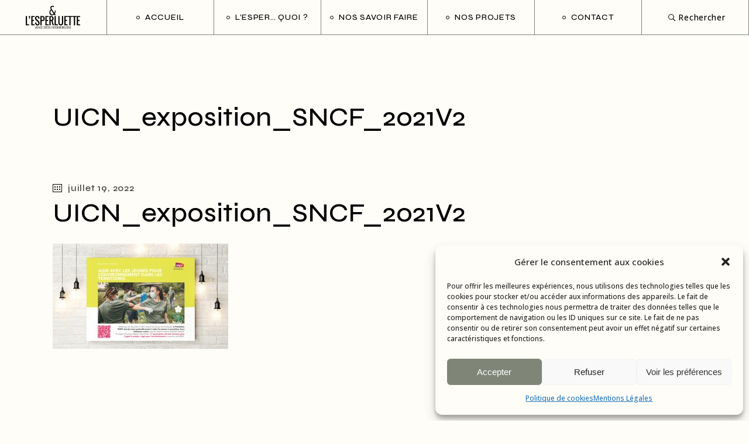

--- FILE ---
content_type: text/html; charset=UTF-8
request_url: https://lesperluette-communication.fr/portfolio-item/realisation-graphique-dune-exposition-sncf/uicn_exposition_sncf_2021v2-2/
body_size: 20249
content:
<!DOCTYPE html>
<html lang="fr-FR">
<head>
	<meta charset="UTF-8">
	<meta name="viewport" content="width=device-width, initial-scale=1, user-scalable=yes">

	<meta name='robots' content='index, follow, max-image-preview:large, max-snippet:-1, max-video-preview:-1' />

	<!-- This site is optimized with the Yoast SEO plugin v21.8 - https://yoast.com/wordpress/plugins/seo/ -->
	<title>UICN_exposition_SNCF_2021V2 -</title>
	<link rel="canonical" href="https://lesperluette-communication.fr/portfolio-item/realisation-graphique-dune-exposition-sncf/uicn_exposition_sncf_2021v2-2/" />
	<meta property="og:locale" content="fr_FR" />
	<meta property="og:type" content="article" />
	<meta property="og:title" content="UICN_exposition_SNCF_2021V2 -" />
	<meta property="og:url" content="https://lesperluette-communication.fr/portfolio-item/realisation-graphique-dune-exposition-sncf/uicn_exposition_sncf_2021v2-2/" />
	<meta property="article:modified_time" content="2022-07-19T16:36:42+00:00" />
	<meta property="og:image" content="https://lesperluette-communication.fr/portfolio-item/realisation-graphique-dune-exposition-sncf/uicn_exposition_sncf_2021v2-2" />
	<meta property="og:image:width" content="2500" />
	<meta property="og:image:height" content="1500" />
	<meta property="og:image:type" content="image/jpeg" />
	<meta name="twitter:card" content="summary_large_image" />
	<meta name="twitter:site" content="@LesperluetteMRS" />
	<script type="application/ld+json" class="yoast-schema-graph">{"@context":"https://schema.org","@graph":[{"@type":"WebPage","@id":"https://lesperluette-communication.fr/portfolio-item/realisation-graphique-dune-exposition-sncf/uicn_exposition_sncf_2021v2-2/","url":"https://lesperluette-communication.fr/portfolio-item/realisation-graphique-dune-exposition-sncf/uicn_exposition_sncf_2021v2-2/","name":"UICN_exposition_SNCF_2021V2 -","isPartOf":{"@id":"https://lesperluette-communication.fr/#website"},"primaryImageOfPage":{"@id":"https://lesperluette-communication.fr/portfolio-item/realisation-graphique-dune-exposition-sncf/uicn_exposition_sncf_2021v2-2/#primaryimage"},"image":{"@id":"https://lesperluette-communication.fr/portfolio-item/realisation-graphique-dune-exposition-sncf/uicn_exposition_sncf_2021v2-2/#primaryimage"},"thumbnailUrl":"https://lesperluette-communication.fr/agence-communication/uploads/2022/07/UICN_exposition_SNCF_2021V2.jpg","datePublished":"2022-07-19T16:36:41+00:00","dateModified":"2022-07-19T16:36:42+00:00","breadcrumb":{"@id":"https://lesperluette-communication.fr/portfolio-item/realisation-graphique-dune-exposition-sncf/uicn_exposition_sncf_2021v2-2/#breadcrumb"},"inLanguage":"fr-FR","potentialAction":[{"@type":"ReadAction","target":["https://lesperluette-communication.fr/portfolio-item/realisation-graphique-dune-exposition-sncf/uicn_exposition_sncf_2021v2-2/"]}]},{"@type":"ImageObject","inLanguage":"fr-FR","@id":"https://lesperluette-communication.fr/portfolio-item/realisation-graphique-dune-exposition-sncf/uicn_exposition_sncf_2021v2-2/#primaryimage","url":"https://lesperluette-communication.fr/agence-communication/uploads/2022/07/UICN_exposition_SNCF_2021V2.jpg","contentUrl":"https://lesperluette-communication.fr/agence-communication/uploads/2022/07/UICN_exposition_SNCF_2021V2.jpg","width":2500,"height":1500},{"@type":"BreadcrumbList","@id":"https://lesperluette-communication.fr/portfolio-item/realisation-graphique-dune-exposition-sncf/uicn_exposition_sncf_2021v2-2/#breadcrumb","itemListElement":[{"@type":"ListItem","position":1,"name":"Accueil","item":"https://lesperluette-communication.fr/"},{"@type":"ListItem","position":2,"name":"RÉALISATION GRAPHIQUE D’UNE EXPOSITION &#8211; SNCF","item":"https://lesperluette-communication.fr/portfolio-item/realisation-graphique-dune-exposition-sncf/"},{"@type":"ListItem","position":3,"name":"UICN_exposition_SNCF_2021V2"}]},{"@type":"WebSite","@id":"https://lesperluette-communication.fr/#website","url":"https://lesperluette-communication.fr/","name":"","description":"","potentialAction":[{"@type":"SearchAction","target":{"@type":"EntryPoint","urlTemplate":"https://lesperluette-communication.fr/?s={search_term_string}"},"query-input":"required name=search_term_string"}],"inLanguage":"fr-FR"}]}</script>
	<!-- / Yoast SEO plugin. -->


<link rel='dns-prefetch' href='//fonts.googleapis.com' />
<link rel="alternate" type="application/rss+xml" title=" &raquo; Flux" href="https://lesperluette-communication.fr/feed/" />
<link rel="alternate" type="application/rss+xml" title=" &raquo; Flux des commentaires" href="https://lesperluette-communication.fr/comments/feed/" />
		<!-- This site uses the Google Analytics by ExactMetrics plugin v7.23.1 - Using Analytics tracking - https://www.exactmetrics.com/ -->
							<script data-service="google-analytics" data-category="statistics" data-cmplz-src="//www.googletagmanager.com/gtag/js?id=G-MZFJRH44YS"  data-cfasync="false" data-wpfc-render="false" type="text/plain" async></script>
			<script data-cfasync="false" data-wpfc-render="false" type="text/javascript">
				var em_version = '7.23.1';
				var em_track_user = true;
				var em_no_track_reason = '';
				
								var disableStrs = [
										'ga-disable-G-MZFJRH44YS',
									];

				/* Function to detect opted out users */
				function __gtagTrackerIsOptedOut() {
					for (var index = 0; index < disableStrs.length; index++) {
						if (document.cookie.indexOf(disableStrs[index] + '=true') > -1) {
							return true;
						}
					}

					return false;
				}

				/* Disable tracking if the opt-out cookie exists. */
				if (__gtagTrackerIsOptedOut()) {
					for (var index = 0; index < disableStrs.length; index++) {
						window[disableStrs[index]] = true;
					}
				}

				/* Opt-out function */
				function __gtagTrackerOptout() {
					for (var index = 0; index < disableStrs.length; index++) {
						document.cookie = disableStrs[index] + '=true; expires=Thu, 31 Dec 2099 23:59:59 UTC; path=/';
						window[disableStrs[index]] = true;
					}
				}

				if ('undefined' === typeof gaOptout) {
					function gaOptout() {
						__gtagTrackerOptout();
					}
				}
								window.dataLayer = window.dataLayer || [];

				window.ExactMetricsDualTracker = {
					helpers: {},
					trackers: {},
				};
				if (em_track_user) {
					function __gtagDataLayer() {
						dataLayer.push(arguments);
					}

					function __gtagTracker(type, name, parameters) {
						if (!parameters) {
							parameters = {};
						}

						if (parameters.send_to) {
							__gtagDataLayer.apply(null, arguments);
							return;
						}

						if (type === 'event') {
														parameters.send_to = exactmetrics_frontend.v4_id;
							var hookName = name;
							if (typeof parameters['event_category'] !== 'undefined') {
								hookName = parameters['event_category'] + ':' + name;
							}

							if (typeof ExactMetricsDualTracker.trackers[hookName] !== 'undefined') {
								ExactMetricsDualTracker.trackers[hookName](parameters);
							} else {
								__gtagDataLayer('event', name, parameters);
							}
							
						} else {
							__gtagDataLayer.apply(null, arguments);
						}
					}

					__gtagTracker('js', new Date());
					__gtagTracker('set', {
						'developer_id.dNDMyYj': true,
											});
										__gtagTracker('config', 'G-MZFJRH44YS', {"forceSSL":"true","anonymize_ip":"true"} );
															window.gtag = __gtagTracker;										(function () {
						/* https://developers.google.com/analytics/devguides/collection/analyticsjs/ */
						/* ga and __gaTracker compatibility shim. */
						var noopfn = function () {
							return null;
						};
						var newtracker = function () {
							return new Tracker();
						};
						var Tracker = function () {
							return null;
						};
						var p = Tracker.prototype;
						p.get = noopfn;
						p.set = noopfn;
						p.send = function () {
							var args = Array.prototype.slice.call(arguments);
							args.unshift('send');
							__gaTracker.apply(null, args);
						};
						var __gaTracker = function () {
							var len = arguments.length;
							if (len === 0) {
								return;
							}
							var f = arguments[len - 1];
							if (typeof f !== 'object' || f === null || typeof f.hitCallback !== 'function') {
								if ('send' === arguments[0]) {
									var hitConverted, hitObject = false, action;
									if ('event' === arguments[1]) {
										if ('undefined' !== typeof arguments[3]) {
											hitObject = {
												'eventAction': arguments[3],
												'eventCategory': arguments[2],
												'eventLabel': arguments[4],
												'value': arguments[5] ? arguments[5] : 1,
											}
										}
									}
									if ('pageview' === arguments[1]) {
										if ('undefined' !== typeof arguments[2]) {
											hitObject = {
												'eventAction': 'page_view',
												'page_path': arguments[2],
											}
										}
									}
									if (typeof arguments[2] === 'object') {
										hitObject = arguments[2];
									}
									if (typeof arguments[5] === 'object') {
										Object.assign(hitObject, arguments[5]);
									}
									if ('undefined' !== typeof arguments[1].hitType) {
										hitObject = arguments[1];
										if ('pageview' === hitObject.hitType) {
											hitObject.eventAction = 'page_view';
										}
									}
									if (hitObject) {
										action = 'timing' === arguments[1].hitType ? 'timing_complete' : hitObject.eventAction;
										hitConverted = mapArgs(hitObject);
										__gtagTracker('event', action, hitConverted);
									}
								}
								return;
							}

							function mapArgs(args) {
								var arg, hit = {};
								var gaMap = {
									'eventCategory': 'event_category',
									'eventAction': 'event_action',
									'eventLabel': 'event_label',
									'eventValue': 'event_value',
									'nonInteraction': 'non_interaction',
									'timingCategory': 'event_category',
									'timingVar': 'name',
									'timingValue': 'value',
									'timingLabel': 'event_label',
									'page': 'page_path',
									'location': 'page_location',
									'title': 'page_title',
									'referrer' : 'page_referrer',
								};
								for (arg in args) {
																		if (!(!args.hasOwnProperty(arg) || !gaMap.hasOwnProperty(arg))) {
										hit[gaMap[arg]] = args[arg];
									} else {
										hit[arg] = args[arg];
									}
								}
								return hit;
							}

							try {
								f.hitCallback();
							} catch (ex) {
							}
						};
						__gaTracker.create = newtracker;
						__gaTracker.getByName = newtracker;
						__gaTracker.getAll = function () {
							return [];
						};
						__gaTracker.remove = noopfn;
						__gaTracker.loaded = true;
						window['__gaTracker'] = __gaTracker;
					})();
									} else {
										console.log("");
					(function () {
						function __gtagTracker() {
							return null;
						}

						window['__gtagTracker'] = __gtagTracker;
						window['gtag'] = __gtagTracker;
					})();
									}
			</script>
				<!-- / Google Analytics by ExactMetrics -->
		<script type="text/javascript">
window._wpemojiSettings = {"baseUrl":"https:\/\/s.w.org\/images\/core\/emoji\/14.0.0\/72x72\/","ext":".png","svgUrl":"https:\/\/s.w.org\/images\/core\/emoji\/14.0.0\/svg\/","svgExt":".svg","source":{"concatemoji":"https:\/\/lesperluette-communication.fr\/wp-includes\/js\/wp-emoji-release.min.js?ver=312b2a9403bc50e9202aa24e5d3de228"}};
/*! This file is auto-generated */
!function(i,n){var o,s,e;function c(e){try{var t={supportTests:e,timestamp:(new Date).valueOf()};sessionStorage.setItem(o,JSON.stringify(t))}catch(e){}}function p(e,t,n){e.clearRect(0,0,e.canvas.width,e.canvas.height),e.fillText(t,0,0);var t=new Uint32Array(e.getImageData(0,0,e.canvas.width,e.canvas.height).data),r=(e.clearRect(0,0,e.canvas.width,e.canvas.height),e.fillText(n,0,0),new Uint32Array(e.getImageData(0,0,e.canvas.width,e.canvas.height).data));return t.every(function(e,t){return e===r[t]})}function u(e,t,n){switch(t){case"flag":return n(e,"\ud83c\udff3\ufe0f\u200d\u26a7\ufe0f","\ud83c\udff3\ufe0f\u200b\u26a7\ufe0f")?!1:!n(e,"\ud83c\uddfa\ud83c\uddf3","\ud83c\uddfa\u200b\ud83c\uddf3")&&!n(e,"\ud83c\udff4\udb40\udc67\udb40\udc62\udb40\udc65\udb40\udc6e\udb40\udc67\udb40\udc7f","\ud83c\udff4\u200b\udb40\udc67\u200b\udb40\udc62\u200b\udb40\udc65\u200b\udb40\udc6e\u200b\udb40\udc67\u200b\udb40\udc7f");case"emoji":return!n(e,"\ud83e\udef1\ud83c\udffb\u200d\ud83e\udef2\ud83c\udfff","\ud83e\udef1\ud83c\udffb\u200b\ud83e\udef2\ud83c\udfff")}return!1}function f(e,t,n){var r="undefined"!=typeof WorkerGlobalScope&&self instanceof WorkerGlobalScope?new OffscreenCanvas(300,150):i.createElement("canvas"),a=r.getContext("2d",{willReadFrequently:!0}),o=(a.textBaseline="top",a.font="600 32px Arial",{});return e.forEach(function(e){o[e]=t(a,e,n)}),o}function t(e){var t=i.createElement("script");t.src=e,t.defer=!0,i.head.appendChild(t)}"undefined"!=typeof Promise&&(o="wpEmojiSettingsSupports",s=["flag","emoji"],n.supports={everything:!0,everythingExceptFlag:!0},e=new Promise(function(e){i.addEventListener("DOMContentLoaded",e,{once:!0})}),new Promise(function(t){var n=function(){try{var e=JSON.parse(sessionStorage.getItem(o));if("object"==typeof e&&"number"==typeof e.timestamp&&(new Date).valueOf()<e.timestamp+604800&&"object"==typeof e.supportTests)return e.supportTests}catch(e){}return null}();if(!n){if("undefined"!=typeof Worker&&"undefined"!=typeof OffscreenCanvas&&"undefined"!=typeof URL&&URL.createObjectURL&&"undefined"!=typeof Blob)try{var e="postMessage("+f.toString()+"("+[JSON.stringify(s),u.toString(),p.toString()].join(",")+"));",r=new Blob([e],{type:"text/javascript"}),a=new Worker(URL.createObjectURL(r),{name:"wpTestEmojiSupports"});return void(a.onmessage=function(e){c(n=e.data),a.terminate(),t(n)})}catch(e){}c(n=f(s,u,p))}t(n)}).then(function(e){for(var t in e)n.supports[t]=e[t],n.supports.everything=n.supports.everything&&n.supports[t],"flag"!==t&&(n.supports.everythingExceptFlag=n.supports.everythingExceptFlag&&n.supports[t]);n.supports.everythingExceptFlag=n.supports.everythingExceptFlag&&!n.supports.flag,n.DOMReady=!1,n.readyCallback=function(){n.DOMReady=!0}}).then(function(){return e}).then(function(){var e;n.supports.everything||(n.readyCallback(),(e=n.source||{}).concatemoji?t(e.concatemoji):e.wpemoji&&e.twemoji&&(t(e.twemoji),t(e.wpemoji)))}))}((window,document),window._wpemojiSettings);
</script>
<style type="text/css">
img.wp-smiley,
img.emoji {
	display: inline !important;
	border: none !important;
	box-shadow: none !important;
	height: 1em !important;
	width: 1em !important;
	margin: 0 0.07em !important;
	vertical-align: -0.1em !important;
	background: none !important;
	padding: 0 !important;
}
</style>
	<link rel='stylesheet' id='sbi_styles-css' href='https://lesperluette-communication.fr/agence-communication/plugins/instagram-feed/css/sbi-styles.min.css?ver=6.2.7' type='text/css' media='all' />
<link rel='stylesheet' id='dripicons-css' href='https://lesperluette-communication.fr/agence-communication/plugins/laurits-core/inc/icons/dripicons/assets/css/dripicons.min.css?ver=312b2a9403bc50e9202aa24e5d3de228' type='text/css' media='all' />
<link rel='stylesheet' id='elegant-icons-css' href='https://lesperluette-communication.fr/agence-communication/plugins/laurits-core/inc/icons/elegant-icons/assets/css/elegant-icons.min.css?ver=312b2a9403bc50e9202aa24e5d3de228' type='text/css' media='all' />
<link rel='stylesheet' id='font-awesome-css' href='https://lesperluette-communication.fr/agence-communication/plugins/laurits-core/inc/icons/font-awesome/assets/css/all.min.css?ver=312b2a9403bc50e9202aa24e5d3de228' type='text/css' media='all' />
<link rel='stylesheet' id='ionicons-css' href='https://lesperluette-communication.fr/agence-communication/plugins/laurits-core/inc/icons/ionicons/assets/css/ionicons.min.css?ver=312b2a9403bc50e9202aa24e5d3de228' type='text/css' media='all' />
<link rel='stylesheet' id='linea-icons-css' href='https://lesperluette-communication.fr/agence-communication/plugins/laurits-core/inc/icons/linea-icons/assets/css/linea-icons.min.css?ver=312b2a9403bc50e9202aa24e5d3de228' type='text/css' media='all' />
<link rel='stylesheet' id='linear-icons-css' href='https://lesperluette-communication.fr/agence-communication/plugins/laurits-core/inc/icons/linear-icons/assets/css/linear-icons.min.css?ver=312b2a9403bc50e9202aa24e5d3de228' type='text/css' media='all' />
<link rel='stylesheet' id='material-icons-css' href='https://fonts.googleapis.com/icon?family=Material+Icons&#038;ver=6.3.7' type='text/css' media='all' />
<link rel='stylesheet' id='simple-line-icons-css' href='https://lesperluette-communication.fr/agence-communication/plugins/laurits-core/inc/icons/simple-line-icons/assets/css/simple-line-icons.min.css?ver=312b2a9403bc50e9202aa24e5d3de228' type='text/css' media='all' />
<link rel='stylesheet' id='wp-block-library-css' href='https://lesperluette-communication.fr/wp-includes/css/dist/block-library/style.min.css?ver=312b2a9403bc50e9202aa24e5d3de228' type='text/css' media='all' />
<style id='classic-theme-styles-inline-css' type='text/css'>
/*! This file is auto-generated */
.wp-block-button__link{color:#fff;background-color:#32373c;border-radius:9999px;box-shadow:none;text-decoration:none;padding:calc(.667em + 2px) calc(1.333em + 2px);font-size:1.125em}.wp-block-file__button{background:#32373c;color:#fff;text-decoration:none}
</style>
<style id='global-styles-inline-css' type='text/css'>
body{--wp--preset--color--black: #000000;--wp--preset--color--cyan-bluish-gray: #abb8c3;--wp--preset--color--white: #ffffff;--wp--preset--color--pale-pink: #f78da7;--wp--preset--color--vivid-red: #cf2e2e;--wp--preset--color--luminous-vivid-orange: #ff6900;--wp--preset--color--luminous-vivid-amber: #fcb900;--wp--preset--color--light-green-cyan: #7bdcb5;--wp--preset--color--vivid-green-cyan: #00d084;--wp--preset--color--pale-cyan-blue: #8ed1fc;--wp--preset--color--vivid-cyan-blue: #0693e3;--wp--preset--color--vivid-purple: #9b51e0;--wp--preset--gradient--vivid-cyan-blue-to-vivid-purple: linear-gradient(135deg,rgba(6,147,227,1) 0%,rgb(155,81,224) 100%);--wp--preset--gradient--light-green-cyan-to-vivid-green-cyan: linear-gradient(135deg,rgb(122,220,180) 0%,rgb(0,208,130) 100%);--wp--preset--gradient--luminous-vivid-amber-to-luminous-vivid-orange: linear-gradient(135deg,rgba(252,185,0,1) 0%,rgba(255,105,0,1) 100%);--wp--preset--gradient--luminous-vivid-orange-to-vivid-red: linear-gradient(135deg,rgba(255,105,0,1) 0%,rgb(207,46,46) 100%);--wp--preset--gradient--very-light-gray-to-cyan-bluish-gray: linear-gradient(135deg,rgb(238,238,238) 0%,rgb(169,184,195) 100%);--wp--preset--gradient--cool-to-warm-spectrum: linear-gradient(135deg,rgb(74,234,220) 0%,rgb(151,120,209) 20%,rgb(207,42,186) 40%,rgb(238,44,130) 60%,rgb(251,105,98) 80%,rgb(254,248,76) 100%);--wp--preset--gradient--blush-light-purple: linear-gradient(135deg,rgb(255,206,236) 0%,rgb(152,150,240) 100%);--wp--preset--gradient--blush-bordeaux: linear-gradient(135deg,rgb(254,205,165) 0%,rgb(254,45,45) 50%,rgb(107,0,62) 100%);--wp--preset--gradient--luminous-dusk: linear-gradient(135deg,rgb(255,203,112) 0%,rgb(199,81,192) 50%,rgb(65,88,208) 100%);--wp--preset--gradient--pale-ocean: linear-gradient(135deg,rgb(255,245,203) 0%,rgb(182,227,212) 50%,rgb(51,167,181) 100%);--wp--preset--gradient--electric-grass: linear-gradient(135deg,rgb(202,248,128) 0%,rgb(113,206,126) 100%);--wp--preset--gradient--midnight: linear-gradient(135deg,rgb(2,3,129) 0%,rgb(40,116,252) 100%);--wp--preset--font-size--small: 13px;--wp--preset--font-size--medium: 20px;--wp--preset--font-size--large: 36px;--wp--preset--font-size--x-large: 42px;--wp--preset--spacing--20: 0.44rem;--wp--preset--spacing--30: 0.67rem;--wp--preset--spacing--40: 1rem;--wp--preset--spacing--50: 1.5rem;--wp--preset--spacing--60: 2.25rem;--wp--preset--spacing--70: 3.38rem;--wp--preset--spacing--80: 5.06rem;--wp--preset--shadow--natural: 6px 6px 9px rgba(0, 0, 0, 0.2);--wp--preset--shadow--deep: 12px 12px 50px rgba(0, 0, 0, 0.4);--wp--preset--shadow--sharp: 6px 6px 0px rgba(0, 0, 0, 0.2);--wp--preset--shadow--outlined: 6px 6px 0px -3px rgba(255, 255, 255, 1), 6px 6px rgba(0, 0, 0, 1);--wp--preset--shadow--crisp: 6px 6px 0px rgba(0, 0, 0, 1);}:where(.is-layout-flex){gap: 0.5em;}:where(.is-layout-grid){gap: 0.5em;}body .is-layout-flow > .alignleft{float: left;margin-inline-start: 0;margin-inline-end: 2em;}body .is-layout-flow > .alignright{float: right;margin-inline-start: 2em;margin-inline-end: 0;}body .is-layout-flow > .aligncenter{margin-left: auto !important;margin-right: auto !important;}body .is-layout-constrained > .alignleft{float: left;margin-inline-start: 0;margin-inline-end: 2em;}body .is-layout-constrained > .alignright{float: right;margin-inline-start: 2em;margin-inline-end: 0;}body .is-layout-constrained > .aligncenter{margin-left: auto !important;margin-right: auto !important;}body .is-layout-constrained > :where(:not(.alignleft):not(.alignright):not(.alignfull)){max-width: var(--wp--style--global--content-size);margin-left: auto !important;margin-right: auto !important;}body .is-layout-constrained > .alignwide{max-width: var(--wp--style--global--wide-size);}body .is-layout-flex{display: flex;}body .is-layout-flex{flex-wrap: wrap;align-items: center;}body .is-layout-flex > *{margin: 0;}body .is-layout-grid{display: grid;}body .is-layout-grid > *{margin: 0;}:where(.wp-block-columns.is-layout-flex){gap: 2em;}:where(.wp-block-columns.is-layout-grid){gap: 2em;}:where(.wp-block-post-template.is-layout-flex){gap: 1.25em;}:where(.wp-block-post-template.is-layout-grid){gap: 1.25em;}.has-black-color{color: var(--wp--preset--color--black) !important;}.has-cyan-bluish-gray-color{color: var(--wp--preset--color--cyan-bluish-gray) !important;}.has-white-color{color: var(--wp--preset--color--white) !important;}.has-pale-pink-color{color: var(--wp--preset--color--pale-pink) !important;}.has-vivid-red-color{color: var(--wp--preset--color--vivid-red) !important;}.has-luminous-vivid-orange-color{color: var(--wp--preset--color--luminous-vivid-orange) !important;}.has-luminous-vivid-amber-color{color: var(--wp--preset--color--luminous-vivid-amber) !important;}.has-light-green-cyan-color{color: var(--wp--preset--color--light-green-cyan) !important;}.has-vivid-green-cyan-color{color: var(--wp--preset--color--vivid-green-cyan) !important;}.has-pale-cyan-blue-color{color: var(--wp--preset--color--pale-cyan-blue) !important;}.has-vivid-cyan-blue-color{color: var(--wp--preset--color--vivid-cyan-blue) !important;}.has-vivid-purple-color{color: var(--wp--preset--color--vivid-purple) !important;}.has-black-background-color{background-color: var(--wp--preset--color--black) !important;}.has-cyan-bluish-gray-background-color{background-color: var(--wp--preset--color--cyan-bluish-gray) !important;}.has-white-background-color{background-color: var(--wp--preset--color--white) !important;}.has-pale-pink-background-color{background-color: var(--wp--preset--color--pale-pink) !important;}.has-vivid-red-background-color{background-color: var(--wp--preset--color--vivid-red) !important;}.has-luminous-vivid-orange-background-color{background-color: var(--wp--preset--color--luminous-vivid-orange) !important;}.has-luminous-vivid-amber-background-color{background-color: var(--wp--preset--color--luminous-vivid-amber) !important;}.has-light-green-cyan-background-color{background-color: var(--wp--preset--color--light-green-cyan) !important;}.has-vivid-green-cyan-background-color{background-color: var(--wp--preset--color--vivid-green-cyan) !important;}.has-pale-cyan-blue-background-color{background-color: var(--wp--preset--color--pale-cyan-blue) !important;}.has-vivid-cyan-blue-background-color{background-color: var(--wp--preset--color--vivid-cyan-blue) !important;}.has-vivid-purple-background-color{background-color: var(--wp--preset--color--vivid-purple) !important;}.has-black-border-color{border-color: var(--wp--preset--color--black) !important;}.has-cyan-bluish-gray-border-color{border-color: var(--wp--preset--color--cyan-bluish-gray) !important;}.has-white-border-color{border-color: var(--wp--preset--color--white) !important;}.has-pale-pink-border-color{border-color: var(--wp--preset--color--pale-pink) !important;}.has-vivid-red-border-color{border-color: var(--wp--preset--color--vivid-red) !important;}.has-luminous-vivid-orange-border-color{border-color: var(--wp--preset--color--luminous-vivid-orange) !important;}.has-luminous-vivid-amber-border-color{border-color: var(--wp--preset--color--luminous-vivid-amber) !important;}.has-light-green-cyan-border-color{border-color: var(--wp--preset--color--light-green-cyan) !important;}.has-vivid-green-cyan-border-color{border-color: var(--wp--preset--color--vivid-green-cyan) !important;}.has-pale-cyan-blue-border-color{border-color: var(--wp--preset--color--pale-cyan-blue) !important;}.has-vivid-cyan-blue-border-color{border-color: var(--wp--preset--color--vivid-cyan-blue) !important;}.has-vivid-purple-border-color{border-color: var(--wp--preset--color--vivid-purple) !important;}.has-vivid-cyan-blue-to-vivid-purple-gradient-background{background: var(--wp--preset--gradient--vivid-cyan-blue-to-vivid-purple) !important;}.has-light-green-cyan-to-vivid-green-cyan-gradient-background{background: var(--wp--preset--gradient--light-green-cyan-to-vivid-green-cyan) !important;}.has-luminous-vivid-amber-to-luminous-vivid-orange-gradient-background{background: var(--wp--preset--gradient--luminous-vivid-amber-to-luminous-vivid-orange) !important;}.has-luminous-vivid-orange-to-vivid-red-gradient-background{background: var(--wp--preset--gradient--luminous-vivid-orange-to-vivid-red) !important;}.has-very-light-gray-to-cyan-bluish-gray-gradient-background{background: var(--wp--preset--gradient--very-light-gray-to-cyan-bluish-gray) !important;}.has-cool-to-warm-spectrum-gradient-background{background: var(--wp--preset--gradient--cool-to-warm-spectrum) !important;}.has-blush-light-purple-gradient-background{background: var(--wp--preset--gradient--blush-light-purple) !important;}.has-blush-bordeaux-gradient-background{background: var(--wp--preset--gradient--blush-bordeaux) !important;}.has-luminous-dusk-gradient-background{background: var(--wp--preset--gradient--luminous-dusk) !important;}.has-pale-ocean-gradient-background{background: var(--wp--preset--gradient--pale-ocean) !important;}.has-electric-grass-gradient-background{background: var(--wp--preset--gradient--electric-grass) !important;}.has-midnight-gradient-background{background: var(--wp--preset--gradient--midnight) !important;}.has-small-font-size{font-size: var(--wp--preset--font-size--small) !important;}.has-medium-font-size{font-size: var(--wp--preset--font-size--medium) !important;}.has-large-font-size{font-size: var(--wp--preset--font-size--large) !important;}.has-x-large-font-size{font-size: var(--wp--preset--font-size--x-large) !important;}
.wp-block-navigation a:where(:not(.wp-element-button)){color: inherit;}
:where(.wp-block-post-template.is-layout-flex){gap: 1.25em;}:where(.wp-block-post-template.is-layout-grid){gap: 1.25em;}
:where(.wp-block-columns.is-layout-flex){gap: 2em;}:where(.wp-block-columns.is-layout-grid){gap: 2em;}
.wp-block-pullquote{font-size: 1.5em;line-height: 1.6;}
</style>
<link rel='stylesheet' id='contact-form-7-css' href='https://lesperluette-communication.fr/agence-communication/plugins/contact-form-7/includes/css/styles.css?ver=5.8.6' type='text/css' media='all' />
<link rel='stylesheet' id='cmplz-general-css' href='https://lesperluette-communication.fr/agence-communication/plugins/complianz-gdpr/assets/css/cookieblocker.min.css?ver=6.5.6' type='text/css' media='all' />
<link rel='stylesheet' id='hfe-style-css' href='https://lesperluette-communication.fr/agence-communication/plugins/header-footer-elementor/assets/css/header-footer-elementor.css?ver=1.6.23' type='text/css' media='all' />
<link rel='stylesheet' id='laurits-core-elementor-css' href='https://lesperluette-communication.fr/agence-communication/plugins/laurits-core/inc/plugins/elementor/assets/css/elementor.min.css?ver=312b2a9403bc50e9202aa24e5d3de228' type='text/css' media='all' />
<link rel='stylesheet' id='elementor-icons-css' href='https://lesperluette-communication.fr/agence-communication/plugins/elementor/assets/lib/eicons/css/elementor-icons.min.css?ver=5.25.0' type='text/css' media='all' />
<link rel='stylesheet' id='elementor-frontend-css' href='https://lesperluette-communication.fr/agence-communication/plugins/elementor/assets/css/frontend-lite.min.css?ver=3.18.3' type='text/css' media='all' />
<link rel='stylesheet' id='swiper-css' href='https://lesperluette-communication.fr/agence-communication/plugins/elementor/assets/lib/swiper/css/swiper.min.css?ver=5.3.6' type='text/css' media='all' />
<link rel='stylesheet' id='elementor-post-3528-css' href='https://lesperluette-communication.fr/agence-communication/uploads/elementor/css/post-3528.css?ver=1704985670' type='text/css' media='all' />
<link rel='stylesheet' id='elementor-global-css' href='https://lesperluette-communication.fr/agence-communication/uploads/elementor/css/global.css?ver=1704985670' type='text/css' media='all' />
<link rel='stylesheet' id='qi-addons-for-elementor-grid-style-css' href='https://lesperluette-communication.fr/agence-communication/plugins/qi-addons-for-elementor/assets/css/grid.min.css?ver=312b2a9403bc50e9202aa24e5d3de228' type='text/css' media='all' />
<link rel='stylesheet' id='qi-addons-for-elementor-helper-parts-style-css' href='https://lesperluette-communication.fr/agence-communication/plugins/qi-addons-for-elementor/assets/css/helper-parts.min.css?ver=312b2a9403bc50e9202aa24e5d3de228' type='text/css' media='all' />
<link rel='stylesheet' id='qi-addons-for-elementor-style-css' href='https://lesperluette-communication.fr/agence-communication/plugins/qi-addons-for-elementor/assets/css/main.min.css?ver=312b2a9403bc50e9202aa24e5d3de228' type='text/css' media='all' />
<link rel='stylesheet' id='perfect-scrollbar-css' href='https://lesperluette-communication.fr/agence-communication/plugins/laurits-core/assets/plugins/perfect-scrollbar/perfect-scrollbar.css?ver=312b2a9403bc50e9202aa24e5d3de228' type='text/css' media='all' />
<link rel='stylesheet' id='laurits-main-css' href='https://lesperluette-communication.fr/agence-communication/themes/laurits/assets/css/main.min.css?ver=312b2a9403bc50e9202aa24e5d3de228' type='text/css' media='all' />
<link rel='stylesheet' id='laurits-core-style-css' href='https://lesperluette-communication.fr/agence-communication/plugins/laurits-core/assets/css/laurits-core.min.css?ver=312b2a9403bc50e9202aa24e5d3de228' type='text/css' media='all' />
<link rel='stylesheet' id='laurits-child-style-css' href='https://lesperluette-communication.fr/agence-communication/themes/esperluette-communication/style.css?ver=312b2a9403bc50e9202aa24e5d3de228' type='text/css' media='all' />
<link rel='stylesheet' id='magnific-popup-css' href='https://lesperluette-communication.fr/agence-communication/themes/laurits/assets/plugins/magnific-popup/magnific-popup.css?ver=312b2a9403bc50e9202aa24e5d3de228' type='text/css' media='all' />
<link rel='stylesheet' id='laurits-google-fonts-css' href='https://fonts.googleapis.com/css?family=Syne%3A300%2C400%2C500%2C600%2C700%7COpen+Sans%3A300%2C400%2C500%2C600%2C700&#038;subset=latin-ext&#038;display=swap&#038;ver=1.0.0' type='text/css' media='all' />
<link rel='stylesheet' id='laurits-style-css' href='https://lesperluette-communication.fr/agence-communication/themes/laurits/style.css?ver=312b2a9403bc50e9202aa24e5d3de228' type='text/css' media='all' />
<style id='laurits-style-inline-css' type='text/css'>
#qodef-page-footer-top-area { background-color: #fffdf7;}#qodef-page-footer-top-area-inner { border-top-color: #000000;border-top-width: 0px;}#qodef-page-footer-bottom-area-inner { border-top-color: #000000;border-top-width: 0px;border-top-style: solid;}body { background-color: #fffdf7;}#qodef-page-inner { padding: 0px 0px 60px 0px;}@media only screen and (max-width: 1024px) { #qodef-page-inner { padding: 0px 0px 20px 0px;}}#qodef-page-header .qodef-header-logo-link { height: 75px;padding: 10px 0px 10px 0px;}#qodef-page-header .qodef-header-logo-link.qodef-source--svg-path svg { width: 85px;}#qodef-page-mobile-header .qodef-mobile-header-logo-link.qodef-source--svg-path svg { width: 85px;}.qodef-page-title { background-color: #fffdf7;}body { font-family: "Open Sans";}
</style>
<link rel='stylesheet' id='google-fonts-1-css' href='https://fonts.googleapis.com/css?family=Roboto%3A100%2C100italic%2C200%2C200italic%2C300%2C300italic%2C400%2C400italic%2C500%2C500italic%2C600%2C600italic%2C700%2C700italic%2C800%2C800italic%2C900%2C900italic%7CRoboto+Slab%3A100%2C100italic%2C200%2C200italic%2C300%2C300italic%2C400%2C400italic%2C500%2C500italic%2C600%2C600italic%2C700%2C700italic%2C800%2C800italic%2C900%2C900italic&#038;display=auto&#038;ver=6.3.7' type='text/css' media='all' />
<link rel="preconnect" href="https://fonts.gstatic.com/" crossorigin><script type='text/javascript' src='https://lesperluette-communication.fr/agence-communication/plugins/google-analytics-dashboard-for-wp/assets/js/frontend-gtag.min.js?ver=7.23.1' id='exactmetrics-frontend-script-js'></script>
<script data-cfasync="false" data-wpfc-render="false" type="text/javascript" id='exactmetrics-frontend-script-js-extra'>/* <![CDATA[ */
var exactmetrics_frontend = {"js_events_tracking":"true","download_extensions":"zip,mp3,mpeg,pdf,docx,pptx,xlsx,rar","inbound_paths":"[{\"path\":\"\\\/go\\\/\",\"label\":\"affiliate\"},{\"path\":\"\\\/recommend\\\/\",\"label\":\"affiliate\"}]","home_url":"https:\/\/lesperluette-communication.fr","hash_tracking":"false","v4_id":"G-MZFJRH44YS"};/* ]]> */
</script>
<script type='text/javascript' src='https://lesperluette-communication.fr/wp-includes/js/jquery/jquery.min.js?ver=3.7.0' id='jquery-core-js'></script>
<script type='text/javascript' src='https://lesperluette-communication.fr/wp-includes/js/jquery/jquery-migrate.min.js?ver=3.4.1' id='jquery-migrate-js'></script>
<link rel="https://api.w.org/" href="https://lesperluette-communication.fr/wp-json/" /><link rel="alternate" type="application/json" href="https://lesperluette-communication.fr/wp-json/wp/v2/media/13780" /><link rel="EditURI" type="application/rsd+xml" title="RSD" href="https://lesperluette-communication.fr/xmlrpc.php?rsd" />
<link rel="alternate" type="application/json+oembed" href="https://lesperluette-communication.fr/wp-json/oembed/1.0/embed?url=https%3A%2F%2Flesperluette-communication.fr%2Fportfolio-item%2Frealisation-graphique-dune-exposition-sncf%2Fuicn_exposition_sncf_2021v2-2%2F" />
<link rel="alternate" type="text/xml+oembed" href="https://lesperluette-communication.fr/wp-json/oembed/1.0/embed?url=https%3A%2F%2Flesperluette-communication.fr%2Fportfolio-item%2Frealisation-graphique-dune-exposition-sncf%2Fuicn_exposition_sncf_2021v2-2%2F&#038;format=xml" />
<style>.cmplz-hidden{display:none!important;}</style><meta name="generator" content="Elementor 3.18.3; features: e_dom_optimization, e_optimized_assets_loading, e_optimized_css_loading, additional_custom_breakpoints, block_editor_assets_optimize, e_image_loading_optimization; settings: css_print_method-external, google_font-enabled, font_display-auto">
<meta name="generator" content="Powered by Slider Revolution 6.6.14 - responsive, Mobile-Friendly Slider Plugin for WordPress with comfortable drag and drop interface." />
<link rel="icon" href="https://lesperluette-communication.fr/agence-communication/uploads/2015/09/cropped-11913237_1618365601757660_6086517555810306167_n-32x32.jpg" sizes="32x32" />
<link rel="icon" href="https://lesperluette-communication.fr/agence-communication/uploads/2015/09/cropped-11913237_1618365601757660_6086517555810306167_n-192x192.jpg" sizes="192x192" />
<link rel="apple-touch-icon" href="https://lesperluette-communication.fr/agence-communication/uploads/2015/09/cropped-11913237_1618365601757660_6086517555810306167_n-180x180.jpg" />
<meta name="msapplication-TileImage" content="https://lesperluette-communication.fr/agence-communication/uploads/2015/09/cropped-11913237_1618365601757660_6086517555810306167_n-270x270.jpg" />
<script>function setREVStartSize(e){
			//window.requestAnimationFrame(function() {
				window.RSIW = window.RSIW===undefined ? window.innerWidth : window.RSIW;
				window.RSIH = window.RSIH===undefined ? window.innerHeight : window.RSIH;
				try {
					var pw = document.getElementById(e.c).parentNode.offsetWidth,
						newh;
					pw = pw===0 || isNaN(pw) || (e.l=="fullwidth" || e.layout=="fullwidth") ? window.RSIW : pw;
					e.tabw = e.tabw===undefined ? 0 : parseInt(e.tabw);
					e.thumbw = e.thumbw===undefined ? 0 : parseInt(e.thumbw);
					e.tabh = e.tabh===undefined ? 0 : parseInt(e.tabh);
					e.thumbh = e.thumbh===undefined ? 0 : parseInt(e.thumbh);
					e.tabhide = e.tabhide===undefined ? 0 : parseInt(e.tabhide);
					e.thumbhide = e.thumbhide===undefined ? 0 : parseInt(e.thumbhide);
					e.mh = e.mh===undefined || e.mh=="" || e.mh==="auto" ? 0 : parseInt(e.mh,0);
					if(e.layout==="fullscreen" || e.l==="fullscreen")
						newh = Math.max(e.mh,window.RSIH);
					else{
						e.gw = Array.isArray(e.gw) ? e.gw : [e.gw];
						for (var i in e.rl) if (e.gw[i]===undefined || e.gw[i]===0) e.gw[i] = e.gw[i-1];
						e.gh = e.el===undefined || e.el==="" || (Array.isArray(e.el) && e.el.length==0)? e.gh : e.el;
						e.gh = Array.isArray(e.gh) ? e.gh : [e.gh];
						for (var i in e.rl) if (e.gh[i]===undefined || e.gh[i]===0) e.gh[i] = e.gh[i-1];
											
						var nl = new Array(e.rl.length),
							ix = 0,
							sl;
						e.tabw = e.tabhide>=pw ? 0 : e.tabw;
						e.thumbw = e.thumbhide>=pw ? 0 : e.thumbw;
						e.tabh = e.tabhide>=pw ? 0 : e.tabh;
						e.thumbh = e.thumbhide>=pw ? 0 : e.thumbh;
						for (var i in e.rl) nl[i] = e.rl[i]<window.RSIW ? 0 : e.rl[i];
						sl = nl[0];
						for (var i in nl) if (sl>nl[i] && nl[i]>0) { sl = nl[i]; ix=i;}
						var m = pw>(e.gw[ix]+e.tabw+e.thumbw) ? 1 : (pw-(e.tabw+e.thumbw)) / (e.gw[ix]);
						newh =  (e.gh[ix] * m) + (e.tabh + e.thumbh);
					}
					var el = document.getElementById(e.c);
					if (el!==null && el) el.style.height = newh+"px";
					el = document.getElementById(e.c+"_wrapper");
					if (el!==null && el) {
						el.style.height = newh+"px";
						el.style.display = "block";
					}
				} catch(e){
					console.log("Failure at Presize of Slider:" + e)
				}
			//});
		  };</script>
</head>
<body data-rsssl=1 data-cmplz=1 class="attachment attachment-template-default single single-attachment postid-13780 attachmentid-13780 attachment-jpeg qode-framework-1.2.2 ehf-template-laurits ehf-stylesheet-esperluette-communication qodef-qi--no-touch qi-addons-for-elementor-1.6.6  qodef-header--tabbed qodef-header-appearance--fixed qodef-mobile-header--minimal qodef-drop-down-second--full-width qodef-drop-down-second--default laurits-core-1.3.1 l&#039;esperluette-communication-by-amba-child-1.0 laurits-1.4 qodef-content-grid-1300 qodef-search--fullscreen elementor-default elementor-kit-3528" itemscope itemtype="https://schema.org/WebPage">
	<a class="skip-link screen-reader-text" href="#qodef-page-content">Skip to the content</a>	<div id="qodef-page-wrapper" class="">
		<header id="qodef-page-header"  role="banner">
		<div id="qodef-page-header-inner" class="">
		<div class="qodef-tabbed-header-wrapper">
		<a itemprop="url" class="qodef-header-logo-link qodef-height--set qodef-source--image" href="https://lesperluette-communication.fr/" rel="home">
	<img width="1152" height="483" src="https://lesperluette-communication.fr/agence-communication/uploads/2022/09/logo_lesperluette-17-08-18-noir.png" class="qodef-header-logo-image qodef--main" alt="logo main" itemprop="image" srcset="https://lesperluette-communication.fr/agence-communication/uploads/2022/09/logo_lesperluette-17-08-18-noir.png 1152w, https://lesperluette-communication.fr/agence-communication/uploads/2022/09/logo_lesperluette-17-08-18-noir-300x126.png 300w, https://lesperluette-communication.fr/agence-communication/uploads/2022/09/logo_lesperluette-17-08-18-noir-1024x429.png 1024w, https://lesperluette-communication.fr/agence-communication/uploads/2022/09/logo_lesperluette-17-08-18-noir-150x63.png 150w, https://lesperluette-communication.fr/agence-communication/uploads/2022/09/logo_lesperluette-17-08-18-noir-768x322.png 768w, https://lesperluette-communication.fr/agence-communication/uploads/2022/09/logo_lesperluette-17-08-18-noir-480x201.png 480w" sizes="(max-width: 1152px) 100vw, 1152px" /><img width="1152" height="483" src="https://lesperluette-communication.fr/agence-communication/uploads/2022/09/logo_lesperluette-17-08-18-noir.png" class="qodef-header-logo-image qodef--dark" alt="logo dark" itemprop="image" srcset="https://lesperluette-communication.fr/agence-communication/uploads/2022/09/logo_lesperluette-17-08-18-noir.png 1152w, https://lesperluette-communication.fr/agence-communication/uploads/2022/09/logo_lesperluette-17-08-18-noir-300x126.png 300w, https://lesperluette-communication.fr/agence-communication/uploads/2022/09/logo_lesperluette-17-08-18-noir-1024x429.png 1024w, https://lesperluette-communication.fr/agence-communication/uploads/2022/09/logo_lesperluette-17-08-18-noir-150x63.png 150w, https://lesperluette-communication.fr/agence-communication/uploads/2022/09/logo_lesperluette-17-08-18-noir-768x322.png 768w, https://lesperluette-communication.fr/agence-communication/uploads/2022/09/logo_lesperluette-17-08-18-noir-480x201.png 480w" sizes="(max-width: 1152px) 100vw, 1152px" /><img width="1152" height="483" src="https://lesperluette-communication.fr/agence-communication/uploads/2022/09/logo_lesperluette-17-08-18-noir.png" class="qodef-header-logo-image qodef--light" alt="logo light" itemprop="image" srcset="https://lesperluette-communication.fr/agence-communication/uploads/2022/09/logo_lesperluette-17-08-18-noir.png 1152w, https://lesperluette-communication.fr/agence-communication/uploads/2022/09/logo_lesperluette-17-08-18-noir-300x126.png 300w, https://lesperluette-communication.fr/agence-communication/uploads/2022/09/logo_lesperluette-17-08-18-noir-1024x429.png 1024w, https://lesperluette-communication.fr/agence-communication/uploads/2022/09/logo_lesperluette-17-08-18-noir-150x63.png 150w, https://lesperluette-communication.fr/agence-communication/uploads/2022/09/logo_lesperluette-17-08-18-noir-768x322.png 768w, https://lesperluette-communication.fr/agence-communication/uploads/2022/09/logo_lesperluette-17-08-18-noir-480x201.png 480w" sizes="(max-width: 1152px) 100vw, 1152px" /></a>

	<nav class="qodef-header-navigation" role="navigation" aria-label="Top Menu">
		<ul id="menu-menu-principal-2023" class="menu"><li class="menu-item menu-item-type-post_type menu-item-object-page menu-item-home menu-item-13987"><a href="https://lesperluette-communication.fr/"><span class="qodef-menu-item-text">Accueil</span></a></li>
<li class="menu-item menu-item-type-post_type menu-item-object-page menu-item-13988"><a href="https://lesperluette-communication.fr/agence-conseil/"><span class="qodef-menu-item-text">L&rsquo;Esper&#8230; Quoi ?</span></a></li>
<li class="menu-item menu-item-type-post_type menu-item-object-page menu-item-14044"><a href="https://lesperluette-communication.fr/nos-savoir-faire/"><span class="qodef-menu-item-text">Nos Savoir faire</span></a></li>
<li class="menu-item menu-item-type-post_type menu-item-object-page menu-item-13998"><a href="https://lesperluette-communication.fr/nos-projets/"><span class="qodef-menu-item-text">Nos Projets</span></a></li>
<li class="menu-item menu-item-type-post_type menu-item-object-page menu-item-14000"><a href="https://lesperluette-communication.fr/contactez-nous/"><span class="qodef-menu-item-text">Contact</span></a></li>
</ul>	</nav>
	<div class="qodef-widget-holder qodef--one">
		<div id="laurits_core_search_opener-2" class="widget widget_laurits_core_search_opener qodef-header-widget-area-one" data-area="header-widget-one"><a href="javascript:void(0)"  class="qodef-opener-icon qodef-m qodef-source--svg-path qodef-search-opener" style="font-size: 11px;margin: 0px -5px 0px 0px;" >
	<span class="qodef-m-icon qodef--open">
		<svg xmlns="http://www.w3.org/2000/svg" xmlns:xlink="http://www.w3.org/1999/xlink" x="0px" y="0px" width="13px" height="13px" viewBox="-1 -1 12 12" enable-background="new 0 0 11 11" xml:space="preserve">
<g transform="translate(-1550 -19)">
    <g transform="translate(1550 19)"> 
        <circle fill="none" stroke="#000000" cx="4.479" cy="4.479" r="3.979"></circle>
    </g>
    <line fill="none" stroke="#000000" x1="1557" y1="26" x2="1561" y2="30"></line>
</g>
</svg>	</span>
		<span class="qodef-search-opener-text">Rechercher</span></a>
</div>	</div>
</div>
	</div>
	</header>
<header id="qodef-page-mobile-header" role="banner">
		<div id="qodef-page-mobile-header-inner" class="">
		<a itemprop="url" class="qodef-mobile-header-logo-link qodef-height--not-set qodef-source--image" href="https://lesperluette-communication.fr/" rel="home">
	<img width="1152" height="483" src="https://lesperluette-communication.fr/agence-communication/uploads/2022/09/logo_lesperluette-17-08-18-noir.png" class="qodef-header-logo-image qodef--main" alt="logo main" itemprop="image" srcset="https://lesperluette-communication.fr/agence-communication/uploads/2022/09/logo_lesperluette-17-08-18-noir.png 1152w, https://lesperluette-communication.fr/agence-communication/uploads/2022/09/logo_lesperluette-17-08-18-noir-300x126.png 300w, https://lesperluette-communication.fr/agence-communication/uploads/2022/09/logo_lesperluette-17-08-18-noir-1024x429.png 1024w, https://lesperluette-communication.fr/agence-communication/uploads/2022/09/logo_lesperluette-17-08-18-noir-150x63.png 150w, https://lesperluette-communication.fr/agence-communication/uploads/2022/09/logo_lesperluette-17-08-18-noir-768x322.png 768w, https://lesperluette-communication.fr/agence-communication/uploads/2022/09/logo_lesperluette-17-08-18-noir-480x201.png 480w" sizes="(max-width: 1152px) 100vw, 1152px" /><img width="1152" height="483" src="https://lesperluette-communication.fr/agence-communication/uploads/2022/09/logo_lesperluette-17-08-18-noir.png" class="qodef-header-logo-image qodef--dark" alt="logo dark" itemprop="image" srcset="https://lesperluette-communication.fr/agence-communication/uploads/2022/09/logo_lesperluette-17-08-18-noir.png 1152w, https://lesperluette-communication.fr/agence-communication/uploads/2022/09/logo_lesperluette-17-08-18-noir-300x126.png 300w, https://lesperluette-communication.fr/agence-communication/uploads/2022/09/logo_lesperluette-17-08-18-noir-1024x429.png 1024w, https://lesperluette-communication.fr/agence-communication/uploads/2022/09/logo_lesperluette-17-08-18-noir-150x63.png 150w, https://lesperluette-communication.fr/agence-communication/uploads/2022/09/logo_lesperluette-17-08-18-noir-768x322.png 768w, https://lesperluette-communication.fr/agence-communication/uploads/2022/09/logo_lesperluette-17-08-18-noir-480x201.png 480w" sizes="(max-width: 1152px) 100vw, 1152px" /><img width="1152" height="483" src="https://lesperluette-communication.fr/agence-communication/uploads/2022/09/logo_lesperluette-17-08-18-noir.png" class="qodef-header-logo-image qodef--light" alt="logo light" itemprop="image" srcset="https://lesperluette-communication.fr/agence-communication/uploads/2022/09/logo_lesperluette-17-08-18-noir.png 1152w, https://lesperluette-communication.fr/agence-communication/uploads/2022/09/logo_lesperluette-17-08-18-noir-300x126.png 300w, https://lesperluette-communication.fr/agence-communication/uploads/2022/09/logo_lesperluette-17-08-18-noir-1024x429.png 1024w, https://lesperluette-communication.fr/agence-communication/uploads/2022/09/logo_lesperluette-17-08-18-noir-150x63.png 150w, https://lesperluette-communication.fr/agence-communication/uploads/2022/09/logo_lesperluette-17-08-18-noir-768x322.png 768w, https://lesperluette-communication.fr/agence-communication/uploads/2022/09/logo_lesperluette-17-08-18-noir-480x201.png 480w" sizes="(max-width: 1152px) 100vw, 1152px" /></a>
<a href="javascript:void(0)"  class="qodef-opener-icon qodef-m qodef-source--svg-path qodef-fullscreen-menu-opener"  >
	<span class="qodef-m-icon qodef--open">
		<svg class="qodef-custom-svg-open" xmlns="http://www.w3.org/2000/svg" xmlns:xlink="http://www.w3.org/1999/xlink" x="0px" y="0px"
	 width="41.19px" height="11px" viewBox="0 0 41.19 11" enable-background="new 0 0 41.19 11" xml:space="preserve">
<line fill="none" stroke="#000000" stroke-width="0.9977" x1="0.095" y1="0.5" x2="41.095" y2="0.5"/>
<line fill="none" stroke="#000000" stroke-width="0.9977" x1="0.095" y1="10.5" x2="41.095" y2="10.5"/>
</svg>
	</span>
			<span class="qodef-m-icon qodef--close">
			<svg class="qodef-custom-svg-close" xmlns="http://www.w3.org/2000/svg" xmlns:xlink="http://www.w3.org/1999/xlink" x="0px" y="0px"
	 width="41.3px" height="13px" viewBox="0 0 41.3 13" style="enable-background:new 0 0 41.3 13;" xml:space="preserve">
<g>
	<line class="st0" x1="41.1" y1="12.5" x2="0.1" y2="0.5"/>
	<line class="st0" x1="0.1" y1="12.5" x2="41.1" y2="0.5"/>
</g>
</svg>		</span>
		</a>
	</div>
	</header>
		<div id="qodef-page-outer">
			<div class="qodef-page-title qodef-m qodef-title--standard qodef-alignment--left qodef-vertical-alignment--header-bottom">
		<div class="qodef-m-inner">
		<div class="qodef-m-content qodef-content-grid ">
	<h1 class="qodef-m-title entry-title">
		UICN_exposition_SNCF_2021V2	</h1>
	</div>
	</div>
	</div>
			<div id="qodef-page-inner" class="qodef-content-grid">
<main id="qodef-page-content" class="qodef-grid qodef-layout--template " role="main">
	<div class="qodef-grid-inner clear">
		<div class="qodef-grid-item qodef-page-content-section qodef-col--12">
		<div class="qodef-blog qodef-m qodef--single">
		<article class="qodef-blog-item qodef-e post-13780 attachment type-attachment status-inherit hentry">
	<div class="qodef-e-inner">
		<div class="qodef-e-media">
	</div>
		<div class="qodef-e-content">
			<div class="qodef-e-top-holder">
				<div class="qodef-e-info">
					<a itemprop="dateCreated" href="https://lesperluette-communication.fr/2022/07/" class="qodef-e-info-date published updated">
	<svg xmlns="http://www.w3.org/2000/svg" xmlns:xlink="http://www.w3.org/1999/xlink" width="16" height="14" viewBox="0 0 16 14">
		<g>
			<rect width="16" height="14"/>
			<rect x="0.5" y="0.5" width="15" height="13"/>
		</g>
		<rect width="2" height="2" transform="translate(3 4)"/>
		<rect width="2" height="2" transform="translate(3 8)"/>
		<rect width="2" height="2" transform="translate(7 4)"/>
		<rect width="2" height="2" transform="translate(7 8)"/>
		<rect width="2" height="2" transform="translate(11 4)"/>
		<rect width="2" height="2" transform="translate(11 8)"/>
	</svg>
	juillet 19, 2022</a>
<div class="qodef-info-separator-end"></div>
				</div>
			</div>
			<div class="qodef-e-text">
				<h1 itemprop="name" class="qodef-e-title entry-title">
			UICN_exposition_SNCF_2021V2	</h1>
<p class="attachment"><a href='https://lesperluette-communication.fr/agence-communication/uploads/2022/07/UICN_exposition_SNCF_2021V2.jpg'><img fetchpriority="high" width="300" height="180" src="https://lesperluette-communication.fr/agence-communication/uploads/2022/07/UICN_exposition_SNCF_2021V2-300x180.jpg" class="attachment-medium size-medium" alt="" decoding="async" srcset="https://lesperluette-communication.fr/agence-communication/uploads/2022/07/UICN_exposition_SNCF_2021V2-300x180.jpg 300w, https://lesperluette-communication.fr/agence-communication/uploads/2022/07/UICN_exposition_SNCF_2021V2-1024x614.jpg 1024w, https://lesperluette-communication.fr/agence-communication/uploads/2022/07/UICN_exposition_SNCF_2021V2-150x90.jpg 150w, https://lesperluette-communication.fr/agence-communication/uploads/2022/07/UICN_exposition_SNCF_2021V2-768x461.jpg 768w, https://lesperluette-communication.fr/agence-communication/uploads/2022/07/UICN_exposition_SNCF_2021V2-1536x922.jpg 1536w, https://lesperluette-communication.fr/agence-communication/uploads/2022/07/UICN_exposition_SNCF_2021V2-2048x1229.jpg 2048w, https://lesperluette-communication.fr/agence-communication/uploads/2022/07/UICN_exposition_SNCF_2021V2-480x288.jpg 480w" sizes="(max-width: 300px) 100vw, 300px" /></a></p>
			</div>
			<div class="qodef-e-bottom-holder">
				<div class="qodef-e-left qodef-e-info">
									</div>
				<div class="qodef-e-right qodef-e-info">
					<div class="qodef-e-info-item qodef-e-info-social-share"><div class="qodef-shortcode qodef-m  qodef-social-share clear qodef-layout--dropdown qodef-dropdown--bottom">	<a class="qodef-social-share-dropdown-opener" href="javascript:void(0)">		<span class="qodef-social-title">Share</span>		<div class="qodef-social-share-icon">			<svg xmlns="http://www.w3.org/2000/svg" width="29" height="29" viewBox="0 0 29 29">				<g>					<circle cx="14.5" cy="14.5" r="14"/>				</g>				<g transform="translate(6 7)">					<circle cx="1.902" cy="1.902" r="1.902" transform="translate(-0.001 5.706)"/>					<circle cx="1.902" cy="1.902" r="1.902" transform="translate(10.069 0)"/>					<circle cx="1.902" cy="1.902" r="1.902" transform="translate(10.069 11.301)"/>					<line x2="6.713" y2="3.804" transform="translate(3.58 8.504)"/>					<line x1="6.713" y2="3.804" transform="translate(3.58 2.909)"/>				</g>			</svg>		</div>	</a>	<div class="qodef-social-share-dropdown">		<ul class="qodef-shortcode-list">			<li class="qodef-facebook-share">	<a itemprop="url" class="qodef-share-link" href="#" onclick="window.open(&#039;https://www.facebook.com/sharer.php?u=https%3A%2F%2Flesperluette-communication.fr%2Fportfolio-item%2Frealisation-graphique-dune-exposition-sncf%2Fuicn_exposition_sncf_2021v2-2%2F&#039;, &#039;sharer&#039;, &#039;toolbar=0,status=0,width=620,height=280&#039;);">					<span class="qodef-social-network-text">facebook</span>			</a></li><li class="qodef-twitter-share">	<a itemprop="url" class="qodef-share-link" href="#" onclick="window.open(&#039;https://twitter.com/intent/tweet?text=+via+%40QodeInteractivehttps://lesperluette-communication.fr/portfolio-item/realisation-graphique-dune-exposition-sncf/uicn_exposition_sncf_2021v2-2/&#039;, &#039;popupwindow&#039;, &#039;scrollbars=yes,width=800,height=400&#039;);">					<span class="qodef-social-network-text">twitter</span>			</a></li><li class="qodef-linkedin-share">	<a itemprop="url" class="qodef-share-link" href="#" onclick="popUp=window.open(&#039;https://linkedin.com/shareArticle?mini=true&amp;url=https%3A%2F%2Flesperluette-communication.fr%2Fportfolio-item%2Frealisation-graphique-dune-exposition-sncf%2Fuicn_exposition_sncf_2021v2-2%2F&amp;title=UICN_exposition_SNCF_2021V2&#039;, &#039;popupwindow&#039;, &#039;scrollbars=yes,width=800,height=400&#039;);popUp.focus();return false;">					<span class="qodef-social-network-text">linkedIn</span>			</a></li><li class="qodef-pinterest-share">	<a itemprop="url" class="qodef-share-link" href="#" onclick="popUp=window.open(&#039;https://pinterest.com/pin/create/button/?url=https%3A%2F%2Flesperluette-communication.fr%2Fportfolio-item%2Frealisation-graphique-dune-exposition-sncf%2Fuicn_exposition_sncf_2021v2-2%2F&amp;description=UICN_exposition_SNCF_2021V2&amp;media=https%3A%2F%2Flesperluette-communication.fr%2Fagence-communication%2Fuploads%2F2022%2F07%2FUICN_exposition_SNCF_2021V2.jpg&#039;, &#039;popupwindow&#039;, &#039;scrollbars=yes,width=800,height=400&#039;);popUp.focus();return false;">					<span class="qodef-social-network-text">pinterest</span>			</a></li>		</ul>	</div></div></div>				</div>
			</div>
		</div>
	</div>
</article>
	<div id="qodef-single-post-navigation" class="qodef-m">
		<div class="qodef-m-inner">
					</div>
	</div>
	</div>
</div>
	</div>
</main>
			</div><!-- close #qodef-page-inner div from header.php -->
		</div><!-- close #qodef-page-outer div from header.php -->
		<footer id="qodef-page-footer"  role="contentinfo">
		<div id="qodef-page-footer-top-area">
		<div id="qodef-page-footer-top-area-inner" class="qodef-content-full-width">
			<div class="qodef-grid qodef-layout--columns qodef-responsive--custom qodef-col-num--2 qodef-col-num--680--1 qodef-col-num--480--1">
				<div class="qodef-grid-inner clear">
											<div class="qodef-grid-item">
							<div id="text-4" class="widget widget_text" data-area="qodef-footer-top-area-column-1"><h4 class="qodef-widget-title">Adresse</h4>			<div class="textwidget"><p>21 rue Fortia, 13001 Marseille</p>
<p><a href="tel:+33980413554">09 80 41 35 54</a><br />
<a href="tel:+33770123955">07 70 12 39 55</a></p>
<p><a href="mailto:contact@lesperluette-communication.fr">contact@lesperluette-communication.fr</a></p>
</div>
		</div>						</div>
											<div class="qodef-grid-item">
							<div id="laurits_core_social_icons_group-2" class="widget widget_laurits_core_social_icons_group" data-area="qodef-footer-top-area-column-2"><h4 class="qodef-widget-title">Réseaux Sociaux</h4>			<div class="qodef-social-icons-group">
										<span class="qodef-icon-holder qodef--textual"  >
							<a itemprop="url" href="https://www.instagram.com/lesperluettecommunication" target="http://_blank">Instagram</a>						</span>
												<span class="qodef-icon-holder qodef--textual"  >
							<a itemprop="url" href="https://www.linkedin.com/company/l&#039;esperluette-communication" target="http://_blank">LinkedIn</a>						</span>
												<span class="qodef-icon-holder qodef--textual"  >
							<a itemprop="url" href="https://www.facebook.com/lesperluettecommunication/timeline/?ref=hl" target="http://_blank">Facebook</a>						</span>
									</div>
			</div>						</div>
									</div>
			</div>
		</div>
	</div>
	<div id="qodef-page-footer-bottom-area">
		<div id="qodef-page-footer-bottom-area-inner" class="qodef-content-grid">
			<div class="qodef-grid qodef-layout--columns qodef-responsive--custom qodef-col-num--1 qodef-alignment--center">
				<div class="qodef-grid-inner clear">
											<div class="qodef-grid-item">
							<div id="custom_html-2" class="widget_text widget widget_custom_html" data-area="qodef-footer-bottom-area-column-1"><div class="textwidget custom-html-widget"><a href="https://lesperluette-communication.fr/"><img style="display:inline-block;" src="https://lesperluette-communication.fr/agence-communication/uploads/2022/09/logo_lesperluette-17-08-18-noir.png" alt="L'Esperluette, Agence conseil en communication" width="120" height="50" /></a></div></div><div id="text-3" class="widget widget_text" data-area="qodef-footer-bottom-area-column-1">			<div class="textwidget"><div style="font-size: 11px; font-weight: 500; margin-top: 20px;">Tous droits réservés © 2015-2024 L&rsquo;Esperluette Communication | <a style="font-size: 11px; font-weight: 500;" href="https://lesperluette-communication.fr/mentions-legales/" target="_blank" rel="noopener">Mentions Légales</a> | Agence web &amp; applications mobiles : <a style="font-size: 11px; font-weight: 500;" href="https://www.amba.fr/" target="_blank" rel="noopener">AMBA</a></div>
</div>
		</div>						</div>
									</div>
			</div>
		</div>
	</div>
</footer>
<div class="qodef-fullscreen-search-holder qodef-m">
	<a href="javascript:void(0)"  class="qodef-opener-icon qodef-m qodef-source--svg-path qodef-m-close"  >
	<span class="qodef-m-icon qodef--open">
		<svg class="qodef-custom-svg-close" xmlns="http://www.w3.org/2000/svg" xmlns:xlink="http://www.w3.org/1999/xlink" x="0px" y="0px"
	 width="41.3px" height="13px" viewBox="0 0 41.3 13" style="enable-background:new 0 0 41.3 13;" xml:space="preserve">
<g>
	<line class="st0" x1="41.1" y1="12.5" x2="0.1" y2="0.5"/>
	<line class="st0" x1="0.1" y1="12.5" x2="41.1" y2="0.5"/>
</g>
</svg>	</span>
		</a>
	<div class="qodef-m-inner">
		<form action="https://lesperluette-communication.fr/" class="qodef-m-form" method="get">
			<input type="text" placeholder="Ecrire votre recherche ici" name="s" class="qodef-m-form-field" autocomplete="off" required/>
			<button type="submit"  class="qodef-opener-icon qodef-m qodef-m-form-submit qodef-layout--textual qodef-button"  >
	<span class="qodef-m-text">search</span></button>
			<div class="qodef-m-form-line"></div>
		</form>
	</div>
</div>
	<div id="qodef-side-area" >
		<div class="qodef-info--top">
			<a itemprop="url" class="qodef-header-logo-link qodef-height--set qodef-source--image" href="https://lesperluette-communication.fr/" rel="home">
	<img width="1152" height="483" src="https://lesperluette-communication.fr/agence-communication/uploads/2022/09/logo_lesperluette-17-08-18-noir.png" class="qodef-header-logo-image qodef--main" alt="logo main" itemprop="image" srcset="https://lesperluette-communication.fr/agence-communication/uploads/2022/09/logo_lesperluette-17-08-18-noir.png 1152w, https://lesperluette-communication.fr/agence-communication/uploads/2022/09/logo_lesperluette-17-08-18-noir-300x126.png 300w, https://lesperluette-communication.fr/agence-communication/uploads/2022/09/logo_lesperluette-17-08-18-noir-1024x429.png 1024w, https://lesperluette-communication.fr/agence-communication/uploads/2022/09/logo_lesperluette-17-08-18-noir-150x63.png 150w, https://lesperluette-communication.fr/agence-communication/uploads/2022/09/logo_lesperluette-17-08-18-noir-768x322.png 768w, https://lesperluette-communication.fr/agence-communication/uploads/2022/09/logo_lesperluette-17-08-18-noir-480x201.png 480w" sizes="(max-width: 1152px) 100vw, 1152px" /><img loading="lazy" width="1152" height="483" src="https://lesperluette-communication.fr/agence-communication/uploads/2022/09/logo_lesperluette-17-08-18-noir.png" class="qodef-header-logo-image qodef--dark" alt="logo dark" itemprop="image" srcset="https://lesperluette-communication.fr/agence-communication/uploads/2022/09/logo_lesperluette-17-08-18-noir.png 1152w, https://lesperluette-communication.fr/agence-communication/uploads/2022/09/logo_lesperluette-17-08-18-noir-300x126.png 300w, https://lesperluette-communication.fr/agence-communication/uploads/2022/09/logo_lesperluette-17-08-18-noir-1024x429.png 1024w, https://lesperluette-communication.fr/agence-communication/uploads/2022/09/logo_lesperluette-17-08-18-noir-150x63.png 150w, https://lesperluette-communication.fr/agence-communication/uploads/2022/09/logo_lesperluette-17-08-18-noir-768x322.png 768w, https://lesperluette-communication.fr/agence-communication/uploads/2022/09/logo_lesperluette-17-08-18-noir-480x201.png 480w" sizes="(max-width: 1152px) 100vw, 1152px" /><img loading="lazy" width="1152" height="483" src="https://lesperluette-communication.fr/agence-communication/uploads/2022/09/logo_lesperluette-17-08-18-noir.png" class="qodef-header-logo-image qodef--light" alt="logo light" itemprop="image" srcset="https://lesperluette-communication.fr/agence-communication/uploads/2022/09/logo_lesperluette-17-08-18-noir.png 1152w, https://lesperluette-communication.fr/agence-communication/uploads/2022/09/logo_lesperluette-17-08-18-noir-300x126.png 300w, https://lesperluette-communication.fr/agence-communication/uploads/2022/09/logo_lesperluette-17-08-18-noir-1024x429.png 1024w, https://lesperluette-communication.fr/agence-communication/uploads/2022/09/logo_lesperluette-17-08-18-noir-150x63.png 150w, https://lesperluette-communication.fr/agence-communication/uploads/2022/09/logo_lesperluette-17-08-18-noir-768x322.png 768w, https://lesperluette-communication.fr/agence-communication/uploads/2022/09/logo_lesperluette-17-08-18-noir-480x201.png 480w" sizes="(max-width: 1152px) 100vw, 1152px" /></a>

			<a href="javascript:void(0)" id="qodef-side-area-close" class="qodef-opener-icon qodef-m qodef-source--svg-path"  >
	<span class="qodef-m-icon qodef--open">
		<svg class="qodef-custom-svg-close" xmlns="http://www.w3.org/2000/svg" xmlns:xlink="http://www.w3.org/1999/xlink" x="0px" y="0px"
	 width="41.3px" height="13px" viewBox="0 0 41.3 13" style="enable-background:new 0 0 41.3 13;" xml:space="preserve">
<g>
	<line class="st0" x1="41.1" y1="12.5" x2="0.1" y2="0.5"/>
	<line class="st0" x1="0.1" y1="12.5" x2="41.1" y2="0.5"/>
</g>
</svg>	</span>
		</a>
		</div>
		<div id="qodef-side-area-inner">
			<div id="laurits_core_portfolio_list-3" class="widget widget_laurits_core_portfolio_list" data-area="side-area"><div class="qodef-shortcode qodef-m  qodef-portfolio-list qodef-item-layout--info-follow qodef-item-border--no  qodef-side-border--on  qodef-appear-animation--no qodef-borders-animation--no qodef-hr-borders-animation--no qodef-grid qodef-swiper-container  qodef-gutter--normal qodef-col-num--4 qodef-item-layout--info-follow qodef--no-bottom-space qodef-pagination--off qodef-responsive--predefined qodef-hover-animation--follow" data-options="{&quot;slidesPerView&quot;:&quot;4&quot;,&quot;spaceBetween&quot;:30,&quot;loop&quot;:true,&quot;autoplay&quot;:true,&quot;speed&quot;:&quot;&quot;,&quot;speedAnimation&quot;:&quot;&quot;,&quot;slideAnimation&quot;:&quot;&quot;}">	<div class="swiper-wrapper">		<article class="qodef-e qodef-parallax-effect--no swiper-slide qodef-item--full post-14914 portfolio-item type-portfolio-item status-publish has-post-thumbnail hentry portfolio-category-conception-graphique">	<div class="qodef-e-inner" >			<div class="qodef-e-media-image qodef--background" style="background-image: url( https://lesperluette-communication.fr/agence-communication/uploads/2025/10/couv-refonte-panneauxSEM-1.jpg)">		<img loading="lazy" width="2500" height="1230" src="https://lesperluette-communication.fr/agence-communication/uploads/2025/10/couv-refonte-panneauxSEM-1.jpg" class="attachment-full size-full wp-post-image" alt="" decoding="async" srcset="https://lesperluette-communication.fr/agence-communication/uploads/2025/10/couv-refonte-panneauxSEM-1.jpg 2500w, https://lesperluette-communication.fr/agence-communication/uploads/2025/10/couv-refonte-panneauxSEM-1-300x148.jpg 300w, https://lesperluette-communication.fr/agence-communication/uploads/2025/10/couv-refonte-panneauxSEM-1-1024x504.jpg 1024w, https://lesperluette-communication.fr/agence-communication/uploads/2025/10/couv-refonte-panneauxSEM-1-150x74.jpg 150w, https://lesperluette-communication.fr/agence-communication/uploads/2025/10/couv-refonte-panneauxSEM-1-768x378.jpg 768w, https://lesperluette-communication.fr/agence-communication/uploads/2025/10/couv-refonte-panneauxSEM-1-1536x756.jpg 1536w, https://lesperluette-communication.fr/agence-communication/uploads/2025/10/couv-refonte-panneauxSEM-1-2048x1008.jpg 2048w" sizes="(max-width: 2500px) 100vw, 2500px" />	</div>		<div class="qodef-e-content">			<div class="qodef-e-top-holder">				<div class="qodef-e-info">						<a href="https://lesperluette-communication.fr/portfolio-category/conception-graphique/" rel="tag">Conception graphique</a>	<div class="qodef-info-separator-end"></div>				</div>			</div>			<div class="qodef-e-text">				<h4 itemprop="name" class="qodef-e-title entry-title" >	<a itemprop="url" class="qodef-e-title-link" href="https://lesperluette-communication.fr/portfolio-item/infeau-travaux-refonte-conception-graphique-2025-sem/" target="_self">		INF’EAU TRAVAUX – REFONTE  &#038; CONCEPTION GRAPHIQUE 2025 – SEM	</a></h4>			</div>		</div>		<a itemprop="url" class="qodef-e-post-link" href="https://lesperluette-communication.fr/portfolio-item/infeau-travaux-refonte-conception-graphique-2025-sem/" target="_self"></a>	</div></article><article class="qodef-e qodef-parallax-effect--no swiper-slide qodef-item--full post-14906 portfolio-item type-portfolio-item status-publish has-post-thumbnail hentry">	<div class="qodef-e-inner" >			<div class="qodef-e-media-image qodef--background" style="background-image: url( https://lesperluette-communication.fr/agence-communication/uploads/2025/09/projet-cepacV3.jpg)">		<img loading="lazy" width="2500" height="1230" src="https://lesperluette-communication.fr/agence-communication/uploads/2025/09/projet-cepacV3.jpg" class="attachment-full size-full wp-post-image" alt="" decoding="async" srcset="https://lesperluette-communication.fr/agence-communication/uploads/2025/09/projet-cepacV3.jpg 2500w, https://lesperluette-communication.fr/agence-communication/uploads/2025/09/projet-cepacV3-300x148.jpg 300w, https://lesperluette-communication.fr/agence-communication/uploads/2025/09/projet-cepacV3-1024x504.jpg 1024w, https://lesperluette-communication.fr/agence-communication/uploads/2025/09/projet-cepacV3-150x74.jpg 150w, https://lesperluette-communication.fr/agence-communication/uploads/2025/09/projet-cepacV3-768x378.jpg 768w, https://lesperluette-communication.fr/agence-communication/uploads/2025/09/projet-cepacV3-1536x756.jpg 1536w, https://lesperluette-communication.fr/agence-communication/uploads/2025/09/projet-cepacV3-2048x1008.jpg 2048w" sizes="(max-width: 2500px) 100vw, 2500px" />	</div>		<div class="qodef-e-content">			<div class="qodef-e-top-holder">				<div class="qodef-e-info">									</div>			</div>			<div class="qodef-e-text">				<h4 itemprop="name" class="qodef-e-title entry-title" >	<a itemprop="url" class="qodef-e-title-link" href="https://lesperluette-communication.fr/portfolio-item/campagne-cepac-x-aeroport-marseille-provence/" target="_self">		CAMPAGNE &#8211; CEPAC X AÉROPORT MARSEILLE PROVENCE	</a></h4>			</div>		</div>		<a itemprop="url" class="qodef-e-post-link" href="https://lesperluette-communication.fr/portfolio-item/campagne-cepac-x-aeroport-marseille-provence/" target="_self"></a>	</div></article><article class="qodef-e qodef-parallax-effect--no swiper-slide qodef-item--full post-14892 portfolio-item type-portfolio-item status-publish has-post-thumbnail hentry portfolio-category-branding">	<div class="qodef-e-inner" >			<div class="qodef-e-media-image qodef--background" style="background-image: url( https://lesperluette-communication.fr/agence-communication/uploads/2025/09/projet-AEN.jpg)">		<img loading="lazy" width="2500" height="1230" src="https://lesperluette-communication.fr/agence-communication/uploads/2025/09/projet-AEN.jpg" class="attachment-full size-full wp-post-image" alt="" decoding="async" srcset="https://lesperluette-communication.fr/agence-communication/uploads/2025/09/projet-AEN.jpg 2500w, https://lesperluette-communication.fr/agence-communication/uploads/2025/09/projet-AEN-300x148.jpg 300w, https://lesperluette-communication.fr/agence-communication/uploads/2025/09/projet-AEN-1024x504.jpg 1024w, https://lesperluette-communication.fr/agence-communication/uploads/2025/09/projet-AEN-150x74.jpg 150w, https://lesperluette-communication.fr/agence-communication/uploads/2025/09/projet-AEN-768x378.jpg 768w, https://lesperluette-communication.fr/agence-communication/uploads/2025/09/projet-AEN-1536x756.jpg 1536w, https://lesperluette-communication.fr/agence-communication/uploads/2025/09/projet-AEN-2048x1008.jpg 2048w" sizes="(max-width: 2500px) 100vw, 2500px" />	</div>		<div class="qodef-e-content">			<div class="qodef-e-top-holder">				<div class="qodef-e-info">						<a href="https://lesperluette-communication.fr/portfolio-category/branding/" rel="tag">Branding</a>	<div class="qodef-info-separator-end"></div>				</div>			</div>			<div class="qodef-e-text">				<h4 itemprop="name" class="qodef-e-title entry-title" >	<a itemprop="url" class="qodef-e-title-link" href="https://lesperluette-communication.fr/portfolio-item/accompagnement-en-identite-de-marque-aen/" target="_self">		Accompagnement en identité de marque &#8211; AEN	</a></h4>			</div>		</div>		<a itemprop="url" class="qodef-e-post-link" href="https://lesperluette-communication.fr/portfolio-item/accompagnement-en-identite-de-marque-aen/" target="_self"></a>	</div></article><article class="qodef-e qodef-parallax-effect--no swiper-slide qodef-item--full post-14886 portfolio-item type-portfolio-item status-publish has-post-thumbnail hentry portfolio-category-conception-graphique">	<div class="qodef-e-inner" >			<div class="qodef-e-media-image qodef--background" style="background-image: url( https://lesperluette-communication.fr/agence-communication/uploads/2025/07/projet-Petroineos-lavera-mag.jpg)">		<img loading="lazy" width="2500" height="1230" src="https://lesperluette-communication.fr/agence-communication/uploads/2025/07/projet-Petroineos-lavera-mag.jpg" class="attachment-full size-full wp-post-image" alt="" decoding="async" srcset="https://lesperluette-communication.fr/agence-communication/uploads/2025/07/projet-Petroineos-lavera-mag.jpg 2500w, https://lesperluette-communication.fr/agence-communication/uploads/2025/07/projet-Petroineos-lavera-mag-300x148.jpg 300w, https://lesperluette-communication.fr/agence-communication/uploads/2025/07/projet-Petroineos-lavera-mag-1024x504.jpg 1024w, https://lesperluette-communication.fr/agence-communication/uploads/2025/07/projet-Petroineos-lavera-mag-150x74.jpg 150w, https://lesperluette-communication.fr/agence-communication/uploads/2025/07/projet-Petroineos-lavera-mag-768x378.jpg 768w, https://lesperluette-communication.fr/agence-communication/uploads/2025/07/projet-Petroineos-lavera-mag-1536x756.jpg 1536w, https://lesperluette-communication.fr/agence-communication/uploads/2025/07/projet-Petroineos-lavera-mag-2048x1008.jpg 2048w" sizes="(max-width: 2500px) 100vw, 2500px" />	</div>		<div class="qodef-e-content">			<div class="qodef-e-top-holder">				<div class="qodef-e-info">						<a href="https://lesperluette-communication.fr/portfolio-category/conception-graphique/" rel="tag">Conception graphique</a>	<div class="qodef-info-separator-end"></div>				</div>			</div>			<div class="qodef-e-text">				<h4 itemprop="name" class="qodef-e-title entry-title" >	<a itemprop="url" class="qodef-e-title-link" href="https://lesperluette-communication.fr/portfolio-item/petroineos-magazine-corporate/" target="_self">		PETROINEOS &#8211; Magazine corporate	</a></h4>			</div>		</div>		<a itemprop="url" class="qodef-e-post-link" href="https://lesperluette-communication.fr/portfolio-item/petroineos-magazine-corporate/" target="_self"></a>	</div></article>	</div>		<div class="swiper-button-prev "><svg  xmlns="http://www.w3.org/2000/svg" xmlns:xlink="http://www.w3.org/1999/xlink" width="55.803" height="38" viewBox="0 0 55.803 38"><g transform="translate(55.803 38.378) rotate(180)"><path d="M0,0,19.012,19.012,0,38.024" transform="translate(36.084 0)"/><line y2="54.964" transform="translate(0 19.024) rotate(-90)"/></g></svg></div>	<div class="swiper-button-next "><svg  xmlns="http://www.w3.org/2000/svg" xmlns:xlink="http://www.w3.org/1999/xlink" width="55.803" height="38" viewBox="0 0 55.803 38"><g transform="translate(0 0.354)"><path d="M-166.756,620.12l19.012,19.012-19.012,19.012" transform="translate(202.84 -620.12)"/><line y2="54.964" transform="translate(0 19.024) rotate(-90)"/></g></svg></div>		<div class="swiper-pagination"></div></div></div>		</div>
		<div class="qodef-info--bottom">
			<div class="qodef-side-area-bottom-left">
				<div id="laurits_core_button-2" class="widget widget_laurits_core_button" data-area="side-area-bottom-left"><a class="qodef-shortcode qodef-m  qodef-button qodef-layout--filled  qodef-html--link" href="https://lesperluette-communication.fr/nos-references/" target="_self" data-hover-color="#000000" data-hover-background-color="#ffffff" style="color: #ffffff;background-color: #000000">	<span class="qodef-m-text">Voir toutes nos références</span></a></div>			</div>
			<div class="qodef-side-area-bottom-right">
							</div>
		</div>
	</div>
<div id="qodef-fullscreen-area">
		<div class="qodef-content-grid">
	
		<div id="qodef-fullscreen-area-inner">
							<nav class="qodef-fullscreen-menu" role="navigation" aria-label="Full Screen Menu">
					<ul id="menu-menu-principal-2025" class="menu"><li class="menu-item menu-item-type-post_type menu-item-object-page menu-item-home menu-item-13987"><a href="https://lesperluette-communication.fr/"><span class="qodef-menu-item-text">Accueil</span></a></li>
<li class="menu-item menu-item-type-post_type menu-item-object-page menu-item-13988"><a href="https://lesperluette-communication.fr/agence-conseil/"><span class="qodef-menu-item-text">L&rsquo;Esper&#8230; Quoi ?</span></a></li>
<li class="menu-item menu-item-type-post_type menu-item-object-page menu-item-14044"><a href="https://lesperluette-communication.fr/nos-savoir-faire/"><span class="qodef-menu-item-text">Nos Savoir faire</span></a></li>
<li class="menu-item menu-item-type-post_type menu-item-object-page menu-item-13998"><a href="https://lesperluette-communication.fr/nos-projets/"><span class="qodef-menu-item-text">Nos Projets</span></a></li>
<li class="menu-item menu-item-type-post_type menu-item-object-page menu-item-14000"><a href="https://lesperluette-communication.fr/contactez-nous/"><span class="qodef-menu-item-text">Contact</span></a></li>
</ul>				</nav>
					</div>

		</div>
		<div class="qodef-fullscreen-bottom-area">
		<div class="qodef-widget-holder qodef--one">
				<div class="qodef-widget-holder qodef--one">
		<div id="laurits_core_search_opener-2" class="widget widget_laurits_core_search_opener qodef-header-widget-area-one" data-area="header-widget-one"><a href="javascript:void(0)"  class="qodef-opener-icon qodef-m qodef-source--svg-path qodef-search-opener" style="font-size: 11px;margin: 0px -5px 0px 0px;" >
	<span class="qodef-m-icon qodef--open">
		<svg xmlns="http://www.w3.org/2000/svg" xmlns:xlink="http://www.w3.org/1999/xlink" x="0px" y="0px" width="13px" height="13px" viewBox="-1 -1 12 12" enable-background="new 0 0 11 11" xml:space="preserve">
<g transform="translate(-1550 -19)">
    <g transform="translate(1550 19)"> 
        <circle fill="none" stroke="#000000" cx="4.479" cy="4.479" r="3.979"></circle>
    </g>
    <line fill="none" stroke="#000000" x1="1557" y1="26" x2="1561" y2="30"></line>
</g>
</svg>	</span>
		<span class="qodef-search-opener-text">Rechercher</span></a>
</div>	</div>
		</div>
		<div class="qodef-widget-holder qodef--two">
					</div>
	</div>
</div>
	</div><!-- close #qodef-page-wrapper div from header.php -->
	
		<script>
			window.RS_MODULES = window.RS_MODULES || {};
			window.RS_MODULES.modules = window.RS_MODULES.modules || {};
			window.RS_MODULES.waiting = window.RS_MODULES.waiting || [];
			window.RS_MODULES.defered = true;
			window.RS_MODULES.moduleWaiting = window.RS_MODULES.moduleWaiting || {};
			window.RS_MODULES.type = 'compiled';
		</script>
		
<!-- Consent Management powered by Complianz | GDPR/CCPA Cookie Consent https://wordpress.org/plugins/complianz-gdpr -->
<div id="cmplz-cookiebanner-container"><div class="cmplz-cookiebanner cmplz-hidden banner-1 optin cmplz-bottom-right cmplz-categories-type-view-preferences" aria-modal="true" data-nosnippet="true" role="dialog" aria-live="polite" aria-labelledby="cmplz-header-1-optin" aria-describedby="cmplz-message-1-optin">
	<div class="cmplz-header">
		<div class="cmplz-logo"></div>
		<div class="cmplz-title" id="cmplz-header-1-optin">Gérer le consentement aux cookies</div>
		<div class="cmplz-close" tabindex="0" role="button" aria-label="close-dialog">
			<svg aria-hidden="true" focusable="false" data-prefix="fas" data-icon="times" class="svg-inline--fa fa-times fa-w-11" role="img" xmlns="http://www.w3.org/2000/svg" viewBox="0 0 352 512"><path fill="currentColor" d="M242.72 256l100.07-100.07c12.28-12.28 12.28-32.19 0-44.48l-22.24-22.24c-12.28-12.28-32.19-12.28-44.48 0L176 189.28 75.93 89.21c-12.28-12.28-32.19-12.28-44.48 0L9.21 111.45c-12.28 12.28-12.28 32.19 0 44.48L109.28 256 9.21 356.07c-12.28 12.28-12.28 32.19 0 44.48l22.24 22.24c12.28 12.28 32.2 12.28 44.48 0L176 322.72l100.07 100.07c12.28 12.28 32.2 12.28 44.48 0l22.24-22.24c12.28-12.28 12.28-32.19 0-44.48L242.72 256z"></path></svg>
		</div>
	</div>

	<div class="cmplz-divider cmplz-divider-header"></div>
	<div class="cmplz-body">
		<div class="cmplz-message" id="cmplz-message-1-optin">Pour offrir les meilleures expériences, nous utilisons des technologies telles que les cookies pour stocker et/ou accéder aux informations des appareils. Le fait de consentir à ces technologies nous permettra de traiter des données telles que le comportement de navigation ou les ID uniques sur ce site. Le fait de ne pas consentir ou de retirer son consentement peut avoir un effet négatif sur certaines caractéristiques et fonctions.</div>
		<!-- categories start -->
		<div class="cmplz-categories">
			<details class="cmplz-category cmplz-functional" >
				<summary>
						<span class="cmplz-category-header">
							<span class="cmplz-category-title">Fonctionnel</span>
							<span class='cmplz-always-active'>
								<span class="cmplz-banner-checkbox">
									<input type="checkbox"
										   id="cmplz-functional-optin"
										   data-category="cmplz_functional"
										   class="cmplz-consent-checkbox cmplz-functional"
										   size="40"
										   value="1"/>
									<label class="cmplz-label" for="cmplz-functional-optin" tabindex="0"><span class="screen-reader-text">Fonctionnel</span></label>
								</span>
								Toujours activé							</span>
							<span class="cmplz-icon cmplz-open">
								<svg xmlns="http://www.w3.org/2000/svg" viewBox="0 0 448 512"  height="18" ><path d="M224 416c-8.188 0-16.38-3.125-22.62-9.375l-192-192c-12.5-12.5-12.5-32.75 0-45.25s32.75-12.5 45.25 0L224 338.8l169.4-169.4c12.5-12.5 32.75-12.5 45.25 0s12.5 32.75 0 45.25l-192 192C240.4 412.9 232.2 416 224 416z"/></svg>
							</span>
						</span>
				</summary>
				<div class="cmplz-description">
					<span class="cmplz-description-functional">Le stockage ou l’accès technique est strictement nécessaire dans la finalité d’intérêt légitime de permettre l’utilisation d’un service spécifique explicitement demandé par l’abonné ou l’utilisateur, ou dans le seul but d’effectuer la transmission d’une communication sur un réseau de communications électroniques.</span>
				</div>
			</details>

			<details class="cmplz-category cmplz-preferences" >
				<summary>
						<span class="cmplz-category-header">
							<span class="cmplz-category-title">Préférences</span>
							<span class="cmplz-banner-checkbox">
								<input type="checkbox"
									   id="cmplz-preferences-optin"
									   data-category="cmplz_preferences"
									   class="cmplz-consent-checkbox cmplz-preferences"
									   size="40"
									   value="1"/>
								<label class="cmplz-label" for="cmplz-preferences-optin" tabindex="0"><span class="screen-reader-text">Préférences</span></label>
							</span>
							<span class="cmplz-icon cmplz-open">
								<svg xmlns="http://www.w3.org/2000/svg" viewBox="0 0 448 512"  height="18" ><path d="M224 416c-8.188 0-16.38-3.125-22.62-9.375l-192-192c-12.5-12.5-12.5-32.75 0-45.25s32.75-12.5 45.25 0L224 338.8l169.4-169.4c12.5-12.5 32.75-12.5 45.25 0s12.5 32.75 0 45.25l-192 192C240.4 412.9 232.2 416 224 416z"/></svg>
							</span>
						</span>
				</summary>
				<div class="cmplz-description">
					<span class="cmplz-description-preferences">Le stockage ou l’accès technique est nécessaire dans la finalité d’intérêt légitime de stocker des préférences qui ne sont pas demandées par l’abonné ou l’utilisateur.</span>
				</div>
			</details>

			<details class="cmplz-category cmplz-statistics" >
				<summary>
						<span class="cmplz-category-header">
							<span class="cmplz-category-title">Statistiques</span>
							<span class="cmplz-banner-checkbox">
								<input type="checkbox"
									   id="cmplz-statistics-optin"
									   data-category="cmplz_statistics"
									   class="cmplz-consent-checkbox cmplz-statistics"
									   size="40"
									   value="1"/>
								<label class="cmplz-label" for="cmplz-statistics-optin" tabindex="0"><span class="screen-reader-text">Statistiques</span></label>
							</span>
							<span class="cmplz-icon cmplz-open">
								<svg xmlns="http://www.w3.org/2000/svg" viewBox="0 0 448 512"  height="18" ><path d="M224 416c-8.188 0-16.38-3.125-22.62-9.375l-192-192c-12.5-12.5-12.5-32.75 0-45.25s32.75-12.5 45.25 0L224 338.8l169.4-169.4c12.5-12.5 32.75-12.5 45.25 0s12.5 32.75 0 45.25l-192 192C240.4 412.9 232.2 416 224 416z"/></svg>
							</span>
						</span>
				</summary>
				<div class="cmplz-description">
					<span class="cmplz-description-statistics">Le stockage ou l’accès technique qui est utilisé exclusivement à des fins statistiques.</span>
					<span class="cmplz-description-statistics-anonymous">Le stockage ou l’accès technique qui est utilisé exclusivement dans des finalités statistiques anonymes. En l’absence d’une assignation à comparaître, d’une conformité volontaire de la part de votre fournisseur d’accès à internet ou d’enregistrements supplémentaires provenant d’une tierce partie, les informations stockées ou extraites à cette seule fin ne peuvent généralement pas être utilisées pour vous identifier.</span>
				</div>
			</details>
			<details class="cmplz-category cmplz-marketing" >
				<summary>
						<span class="cmplz-category-header">
							<span class="cmplz-category-title">Marketing</span>
							<span class="cmplz-banner-checkbox">
								<input type="checkbox"
									   id="cmplz-marketing-optin"
									   data-category="cmplz_marketing"
									   class="cmplz-consent-checkbox cmplz-marketing"
									   size="40"
									   value="1"/>
								<label class="cmplz-label" for="cmplz-marketing-optin" tabindex="0"><span class="screen-reader-text">Marketing</span></label>
							</span>
							<span class="cmplz-icon cmplz-open">
								<svg xmlns="http://www.w3.org/2000/svg" viewBox="0 0 448 512"  height="18" ><path d="M224 416c-8.188 0-16.38-3.125-22.62-9.375l-192-192c-12.5-12.5-12.5-32.75 0-45.25s32.75-12.5 45.25 0L224 338.8l169.4-169.4c12.5-12.5 32.75-12.5 45.25 0s12.5 32.75 0 45.25l-192 192C240.4 412.9 232.2 416 224 416z"/></svg>
							</span>
						</span>
				</summary>
				<div class="cmplz-description">
					<span class="cmplz-description-marketing">Le stockage ou l’accès technique est nécessaire pour créer des profils d’utilisateurs afin d’envoyer des publicités, ou pour suivre l’utilisateur sur un site web ou sur plusieurs sites web ayant des finalités marketing similaires.</span>
				</div>
			</details>
		</div><!-- categories end -->
			</div>

	<div class="cmplz-links cmplz-information">
		<a class="cmplz-link cmplz-manage-options cookie-statement" href="#" data-relative_url="#cmplz-manage-consent-container">Gérer les options</a>
		<a class="cmplz-link cmplz-manage-third-parties cookie-statement" href="#" data-relative_url="#cmplz-cookies-overview">Gérer les services</a>
		<a class="cmplz-link cmplz-manage-vendors tcf cookie-statement" href="#" data-relative_url="#cmplz-tcf-wrapper">Gérer {vendor_count} fournisseurs</a>
		<a class="cmplz-link cmplz-external cmplz-read-more-purposes tcf" target="_blank" rel="noopener noreferrer nofollow" href="https://cookiedatabase.org/tcf/purposes/">En savoir plus sur ces finalités</a>
			</div>

	<div class="cmplz-divider cmplz-footer"></div>

	<div class="cmplz-buttons">
		<button class="cmplz-btn cmplz-accept">Accepter</button>
		<button class="cmplz-btn cmplz-deny">Refuser</button>
		<button class="cmplz-btn cmplz-view-preferences">Voir les préférences</button>
		<button class="cmplz-btn cmplz-save-preferences">Enregistrer les préférences</button>
		<a class="cmplz-btn cmplz-manage-options tcf cookie-statement" href="#" data-relative_url="#cmplz-manage-consent-container">Voir les préférences</a>
			</div>

	<div class="cmplz-links cmplz-documents">
		<a class="cmplz-link cookie-statement" href="#" data-relative_url="">{title}</a>
		<a class="cmplz-link privacy-statement" href="#" data-relative_url="">{title}</a>
		<a class="cmplz-link impressum" href="#" data-relative_url="">{title}</a>
			</div>

</div>
</div>
					<div id="cmplz-manage-consent" data-nosnippet="true"><button class="cmplz-btn cmplz-hidden cmplz-manage-consent manage-consent-1">Gérer le consentement</button>

</div><!-- Instagram Feed JS -->
<script type="text/javascript">
var sbiajaxurl = "https://lesperluette-communication.fr/wp-admin/admin-ajax.php";
</script>
<script type="text/plain" data-service="google-analytics" data-category="statistics" type=text/javascript>
  (function(i,s,o,g,r,a,m){i['GoogleAnalyticsObject']=r;i[r]=i[r]||function(){
  (i[r].q=i[r].q||[]).push(arguments)},i[r].l=1*new Date();a=s.createElement(o),
  m=s.getElementsByTagName(o)[0];a.async=1;a.src=g;m.parentNode.insertBefore(a,m)
  })(window,document,'script','//www.google-analytics.com/analytics.js','ga');

  ga('create', 'UA-66554457-1', 'auto');
  ga('send', 'pageview');
</script><link rel='stylesheet' id='rs-plugin-settings-css' href='https://lesperluette-communication.fr/agence-communication/plugins/revslider/public/assets/css/rs6.css?ver=6.6.14' type='text/css' media='all' />
<style id='rs-plugin-settings-inline-css' type='text/css'>
#rs-demo-id {}
</style>
<script type='text/javascript' src='https://lesperluette-communication.fr/agence-communication/plugins/contact-form-7/includes/swv/js/index.js?ver=5.8.6' id='swv-js'></script>
<script type='text/javascript' id='contact-form-7-js-extra'>
/* <![CDATA[ */
var wpcf7 = {"api":{"root":"https:\/\/lesperluette-communication.fr\/wp-json\/","namespace":"contact-form-7\/v1"}};
/* ]]> */
</script>
<script type='text/javascript' src='https://lesperluette-communication.fr/agence-communication/plugins/contact-form-7/includes/js/index.js?ver=5.8.6' id='contact-form-7-js'></script>
<script type='text/javascript' src='https://lesperluette-communication.fr/agence-communication/plugins/revslider/public/assets/js/rbtools.min.js?ver=6.6.14' defer async id='tp-tools-js'></script>
<script type='text/javascript' src='https://lesperluette-communication.fr/agence-communication/plugins/revslider/public/assets/js/rs6.min.js?ver=6.6.14' defer async id='revmin-js'></script>
<script type='text/javascript' src='https://lesperluette-communication.fr/wp-includes/js/jquery/ui/core.min.js?ver=1.13.2' id='jquery-ui-core-js'></script>
<script type='text/javascript' id='qi-addons-for-elementor-script-js-extra'>
/* <![CDATA[ */
var qodefQiAddonsGlobal = {"vars":{"adminBarHeight":0,"iconArrowLeft":"<svg  xmlns=\"http:\/\/www.w3.org\/2000\/svg\" xmlns:xlink=\"http:\/\/www.w3.org\/1999\/xlink\" x=\"0px\" y=\"0px\" viewBox=\"0 0 34.2 32.3\" xml:space=\"preserve\" style=\"stroke-width: 2;\"><line x1=\"0.5\" y1=\"16\" x2=\"33.5\" y2=\"16\"\/><line x1=\"0.3\" y1=\"16.5\" x2=\"16.2\" y2=\"0.7\"\/><line x1=\"0\" y1=\"15.4\" x2=\"16.2\" y2=\"31.6\"\/><\/svg>","iconArrowRight":"<svg  xmlns=\"http:\/\/www.w3.org\/2000\/svg\" xmlns:xlink=\"http:\/\/www.w3.org\/1999\/xlink\" x=\"0px\" y=\"0px\" viewBox=\"0 0 34.2 32.3\" xml:space=\"preserve\" style=\"stroke-width: 2;\"><line x1=\"0\" y1=\"16\" x2=\"33\" y2=\"16\"\/><line x1=\"17.3\" y1=\"0.7\" x2=\"33.2\" y2=\"16.5\"\/><line x1=\"17.3\" y1=\"31.6\" x2=\"33.5\" y2=\"15.4\"\/><\/svg>","iconClose":"<svg  xmlns=\"http:\/\/www.w3.org\/2000\/svg\" xmlns:xlink=\"http:\/\/www.w3.org\/1999\/xlink\" x=\"0px\" y=\"0px\" viewBox=\"0 0 9.1 9.1\" xml:space=\"preserve\"><g><path d=\"M8.5,0L9,0.6L5.1,4.5L9,8.5L8.5,9L4.5,5.1L0.6,9L0,8.5L4,4.5L0,0.6L0.6,0L4.5,4L8.5,0z\"\/><\/g><\/svg>"}};
/* ]]> */
</script>
<script type='text/javascript' src='https://lesperluette-communication.fr/agence-communication/plugins/qi-addons-for-elementor/assets/js/main.min.js?ver=312b2a9403bc50e9202aa24e5d3de228' id='qi-addons-for-elementor-script-js'></script>
<script type='text/javascript' src='https://lesperluette-communication.fr/agence-communication/plugins/laurits-core/assets/plugins/perfect-scrollbar/perfect-scrollbar.jquery.min.js?ver=312b2a9403bc50e9202aa24e5d3de228' id='perfect-scrollbar-js'></script>
<script type='text/javascript' src='https://lesperluette-communication.fr/wp-includes/js/hoverIntent.min.js?ver=1.10.2' id='hoverIntent-js'></script>
<script type='text/javascript' src='https://lesperluette-communication.fr/agence-communication/plugins/laurits-core/assets/plugins/modernizr/modernizr.js?ver=312b2a9403bc50e9202aa24e5d3de228' id='modernizr-js'></script>
<script type='text/javascript' src='https://lesperluette-communication.fr/agence-communication/plugins/laurits-core/assets/plugins/parallax-scroll/jquery.parallax-scroll.js?ver=312b2a9403bc50e9202aa24e5d3de228' id='jquery-parallax-scroll-js'></script>
<script type='text/javascript' id='laurits-main-js-js-extra'>
/* <![CDATA[ */
var qodefGlobal = {"vars":{"adminBarHeight":0,"iconArrowLeft":"<svg  xmlns=\"http:\/\/www.w3.org\/2000\/svg\" xmlns:xlink=\"http:\/\/www.w3.org\/1999\/xlink\" width=\"55.803\" height=\"38\" viewBox=\"0 0 55.803 38\"><g transform=\"translate(55.803 38.378) rotate(180)\"><path d=\"M0,0,19.012,19.012,0,38.024\" transform=\"translate(36.084 0)\"\/><line y2=\"54.964\" transform=\"translate(0 19.024) rotate(-90)\"\/><\/g><\/svg>","iconArrowRight":"<svg  xmlns=\"http:\/\/www.w3.org\/2000\/svg\" xmlns:xlink=\"http:\/\/www.w3.org\/1999\/xlink\" width=\"55.803\" height=\"38\" viewBox=\"0 0 55.803 38\"><g transform=\"translate(0 0.354)\"><path d=\"M-166.756,620.12l19.012,19.012-19.012,19.012\" transform=\"translate(202.84 -620.12)\"\/><line y2=\"54.964\" transform=\"translate(0 19.024) rotate(-90)\"\/><\/g><\/svg>","iconClose":"<svg  xmlns=\"http:\/\/www.w3.org\/2000\/svg\" xmlns:xlink=\"http:\/\/www.w3.org\/1999\/xlink\" width=\"32\" height=\"32\" viewBox=\"0 0 32 32\"><g><path d=\"M 10.050,23.95c 0.39,0.39, 1.024,0.39, 1.414,0L 17,18.414l 5.536,5.536c 0.39,0.39, 1.024,0.39, 1.414,0 c 0.39-0.39, 0.39-1.024,0-1.414L 18.414,17l 5.536-5.536c 0.39-0.39, 0.39-1.024,0-1.414c-0.39-0.39-1.024-0.39-1.414,0 L 17,15.586L 11.464,10.050c-0.39-0.39-1.024-0.39-1.414,0c-0.39,0.39-0.39,1.024,0,1.414L 15.586,17l-5.536,5.536 C 9.66,22.926, 9.66,23.56, 10.050,23.95z\"><\/path><\/g><\/svg>","topAreaHeight":0,"restUrl":"https:\/\/lesperluette-communication.fr\/wp-json\/","restNonce":"1fe9b86c05","paginationRestRoute":"laurits\/v1\/get-posts","headerHeight":130,"mobileHeaderHeight":70}};
/* ]]> */
</script>
<script type='text/javascript' src='https://lesperluette-communication.fr/agence-communication/themes/laurits/assets/js/main.min.js?ver=312b2a9403bc50e9202aa24e5d3de228' id='laurits-main-js-js'></script>
<script type='text/javascript' src='//maps.googleapis.com/maps/api/js?key=AIzaSyCHoQYOhgNrhHbvc2CohAOoUE3Ye5YDXjc&#038;callback=qodefEmptyCallback&#038;ver=6.3.7' id='google-map-api-js'></script>
<script type='text/javascript' src='https://lesperluette-communication.fr/wp-includes/js/underscore.min.js?ver=1.13.4' id='underscore-js'></script>
<script type='text/javascript' src='https://lesperluette-communication.fr/agence-communication/plugins/laurits-core/inc/maps/assets/js/custom-marker.js?ver=312b2a9403bc50e9202aa24e5d3de228' id='laurits-core-map-custom-marker-js'></script>
<script type='text/javascript' src='https://lesperluette-communication.fr/agence-communication/plugins/laurits-core/inc/maps/assets/js/markerclusterer.js?ver=312b2a9403bc50e9202aa24e5d3de228' id='markerclusterer-js'></script>
<script type='text/javascript' id='laurits-core-google-map-js-extra'>
/* <![CDATA[ */
var qodefMapsVariables = {"global":{"mapStyle":[{"featureType":"all","elementType":"labels.text.fill","stylers":[{"saturation":36},{"color":"#333333"},{"lightness":40}]},{"featureType":"all","elementType":"labels.text.stroke","stylers":[{"visibility":"on"},{"color":"#ffffff"},{"lightness":16}]},{"featureType":"all","elementType":"labels.icon","stylers":[{"visibility":"off"}]},{"featureType":"administrative","elementType":"geometry.fill","stylers":[{"color":"#fefefe"},{"lightness":20}]},{"featureType":"administrative","elementType":"geometry.stroke","stylers":[{"color":"#fefefe"},{"lightness":17},{"weight":1.2}]},{"featureType":"administrative","elementType":"labels.icon","stylers":[{"saturation":"39"},{"lightness":"24"},{"gamma":"5.54"},{"weight":"5.45"},{"invert_lightness":true},{"visibility":"on"},{"hue":"#0200ff"}]},{"featureType":"landscape","elementType":"geometry","stylers":[{"color":"#f5f5f5"},{"lightness":20}]},{"featureType":"poi","elementType":"geometry","stylers":[{"color":"#f5f5f5"},{"lightness":21}]},{"featureType":"poi.park","elementType":"geometry","stylers":[{"color":"#dedede"},{"lightness":21}]},{"featureType":"road.highway","elementType":"geometry.fill","stylers":[{"color":"#529273"},{"lightness":17}]},{"featureType":"road.highway","elementType":"geometry.stroke","stylers":[{"color":"#8b6f6f"},{"lightness":29},{"weight":0.2}]},{"featureType":"road.highway","elementType":"labels.text.fill","stylers":[{"saturation":"-39"},{"lightness":"-86"},{"gamma":"2.25"},{"weight":"4.58"}]},{"featureType":"road.highway","elementType":"labels.text.stroke","stylers":[{"saturation":"-53"},{"lightness":"85"},{"gamma":"7.31"},{"weight":"10.00"}]},{"featureType":"road.arterial","elementType":"geometry","stylers":[{"color":"#ffffff"},{"lightness":18}]},{"featureType":"road.local","elementType":"geometry","stylers":[{"color":"#ffffff"},{"lightness":16}]},{"featureType":"transit","elementType":"geometry","stylers":[{"color":"#f2f2f2"},{"lightness":19}]},{"featureType":"water","elementType":"geometry","stylers":[{"color":"#e9e9e9"},{"lightness":17}]}],"mapZoom":"12","mapScrollable":false,"mapDraggable":true,"streetViewControl":true,"zoomControl":true,"mapTypeControl":true,"fullscreenControl":true,"geolocationTitle":"Your location is here"},"multiple":[]};
/* ]]> */
</script>
<script type='text/javascript' src='https://lesperluette-communication.fr/agence-communication/plugins/laurits-core/inc/maps/assets/js/google-map.js?ver=312b2a9403bc50e9202aa24e5d3de228' id='laurits-core-google-map-js'></script>
<script type='text/javascript' src='https://lesperluette-communication.fr/agence-communication/plugins/laurits-core/assets/js/laurits-core.min.js?ver=312b2a9403bc50e9202aa24e5d3de228' id='laurits-core-script-js'></script>
<script type='text/javascript' src='https://lesperluette-communication.fr/agence-communication/themes/laurits/assets/plugins/waitforimages/jquery.waitforimages.js?ver=312b2a9403bc50e9202aa24e5d3de228' id='jquery-waitforimages-js'></script>
<script type='text/javascript' src='https://lesperluette-communication.fr/agence-communication/plugins/qi-addons-for-elementor/assets/plugins/swiper/swiper.min.js?ver=312b2a9403bc50e9202aa24e5d3de228' id='swiper-js'></script>
<script type='text/javascript' src='https://lesperluette-communication.fr/agence-communication/themes/laurits/assets/plugins/magnific-popup/jquery.magnific-popup.min.js?ver=312b2a9403bc50e9202aa24e5d3de228' id='jquery-magnific-popup-js'></script>
<script type='text/javascript' id='cmplz-cookiebanner-js-extra'>
/* <![CDATA[ */
var complianz = {"prefix":"cmplz_","user_banner_id":"1","set_cookies":[],"block_ajax_content":"","banner_version":"19","version":"6.5.6","store_consent":"","do_not_track_enabled":"","consenttype":"optin","region":"eu","geoip":"","dismiss_timeout":"","disable_cookiebanner":"","soft_cookiewall":"","dismiss_on_scroll":"","cookie_expiry":"365","url":"https:\/\/lesperluette-communication.fr\/wp-json\/complianz\/v1\/","locale":"lang=fr&locale=fr_FR","set_cookies_on_root":"","cookie_domain":"","current_policy_id":"16","cookie_path":"\/","categories":{"statistics":"statistiques","marketing":"marketing"},"tcf_active":"","placeholdertext":"Cliquez pour accepter les cookies {category} et activer ce contenu","aria_label":"Cliquez pour accepter les cookies {category} et activer ce contenu","css_file":"https:\/\/lesperluette-communication.fr\/agence-communication\/uploads\/complianz\/css\/banner-{banner_id}-{type}.css?v=19","page_links":{"eu":{"cookie-statement":{"title":"Politique de cookies ","url":"https:\/\/lesperluette-communication.fr\/politique-de-cookies-ue\/"},"privacy-statement":{"title":"Mentions L\u00e9gales","url":"https:\/\/lesperluette-communication.fr\/mentions-legales\/"}}},"tm_categories":"","forceEnableStats":"","preview":"","clean_cookies":""};
/* ]]> */
</script>
<script defer type='text/javascript' src='https://lesperluette-communication.fr/agence-communication/plugins/complianz-gdpr/cookiebanner/js/complianz.min.js?ver=6.5.6' id='cmplz-cookiebanner-js'></script>
<script id="cmplz-cookiebanner-js-after" type="text/javascript">
		
			document.addEventListener("cmplz_enable_category", function(consentData) {
				var category = consentData.detail.category;
				var services = consentData.detail.services;
				var blockedContentContainers = [];
				let selectorVideo = '.cmplz-elementor-widget-video-playlist[data-category="'+category+'"],.elementor-widget-video[data-category="'+category+'"]';
				let selectorGeneric = '[data-cmplz-elementor-href][data-category="'+category+'"]';
				for (var skey in services) {
					if (services.hasOwnProperty(skey)) {
						let service = skey;
						selectorVideo +=',.cmplz-elementor-widget-video-playlist[data-service="'+service+'"],.elementor-widget-video[data-service="'+service+'"]';
						selectorGeneric +=',[data-cmplz-elementor-href][data-service="'+service+'"]';
					}
				}
				document.querySelectorAll(selectorVideo).forEach(obj => {
					let elementService = obj.getAttribute('data-service');
					if ( cmplz_is_service_denied(elementService) ) {
						return;
					}
					if (obj.classList.contains('cmplz-elementor-activated')) return;
					obj.classList.add('cmplz-elementor-activated');

					if ( obj.hasAttribute('data-cmplz_elementor_widget_type') ){
						let attr = obj.getAttribute('data-cmplz_elementor_widget_type');
						obj.classList.removeAttribute('data-cmplz_elementor_widget_type');
						obj.classList.setAttribute('data-widget_type', attr);
					}
					if (obj.classList.contains('cmplz-elementor-widget-video-playlist')) {
						obj.classList.remove('cmplz-elementor-widget-video-playlist');
						obj.classList.add('elementor-widget-video-playlist');
					}
					obj.setAttribute('data-settings', obj.getAttribute('data-cmplz-elementor-settings'));
					blockedContentContainers.push(obj);
				});

				document.querySelectorAll(selectorGeneric).forEach(obj => {
					let elementService = obj.getAttribute('data-service');
					if ( cmplz_is_service_denied(elementService) ) {
						return;
					}
					if (obj.classList.contains('cmplz-elementor-activated')) return;

					if (obj.classList.contains('cmplz-fb-video')) {
						obj.classList.remove('cmplz-fb-video');
						obj.classList.add('fb-video');
					}

					obj.classList.add('cmplz-elementor-activated');
					obj.setAttribute('data-href', obj.getAttribute('data-cmplz-elementor-href'));
					blockedContentContainers.push(obj.closest('.elementor-widget'));
				});

				/**
				 * Trigger the widgets in Elementor
				 */
				for (var key in blockedContentContainers) {
					if (blockedContentContainers.hasOwnProperty(key) && blockedContentContainers[key] !== undefined) {
						let blockedContentContainer = blockedContentContainers[key];
						if (elementorFrontend.elementsHandler) {
							elementorFrontend.elementsHandler.runReadyTrigger(blockedContentContainer)
						}
						var cssIndex = blockedContentContainer.getAttribute('data-placeholder_class_index');
						blockedContentContainer.classList.remove('cmplz-blocked-content-container');
						blockedContentContainer.classList.remove('cmplz-placeholder-' + cssIndex);
					}
				}

			});
		
		
</script>
</body>
</html>


--- FILE ---
content_type: text/css
request_url: https://lesperluette-communication.fr/agence-communication/themes/esperluette-communication/style.css?ver=312b2a9403bc50e9202aa24e5d3de228
body_size: 477
content:
/*
Theme Name: L'Esperluette Communication by AMBA
Theme URI: https://www.amba.fr
Description: Theme enfant de Laurits
Author: Edge Themes
Author URI: https://qodeinteractive.com
Version: 1.0
Text Domain: laurits
Template: laurits
*/
.qodef-h1, h1 {font-size:45px;}
.mousey{background:#fffdf7;}
.qodef-e-info-list{margin-top:30% !important;}
.qodef-interactive-portfolio-showcase .qodef-info-holder,.qodef-interactive-portfolio-showcase .qodef-e-image-holder,.qodef-interactive-portfolio-showcase .qodef-e-info--top {width: 50%;}
.qodef-portfolio-list .qodef-e-top-holder {display: none;}
.qodef-portfolio-list.qodef-item-layout--info-on-image article .qodef-e-content {padding: 40px 20px 10px 20px;}
.qodef-portfolio-list.qodef-item-layout--info-on-image article .qodef-e-content .qodef-e-text h4 {font-size: 18px;}
.qodef-google-map .qodef-m-map,.elementor-widget-laurits_core_google_map{height:600px}
#realisation-esperluette .qodef-m-tagline{color:#FFF;}
#realisation-esperluette .qodef-m-tagline:before {border: 1px solid #fff;}
#qodef-page-footer-top-area{border-top:1px SOLID #000;border-bottom:1px SOLID #000;}
#qodef-page-mobile-header .qodef-mobile-header-logo-link {height: 100px;}
.qodef-e-bottom-holder{display:none !important;}
#qodef-side-area .qodef-info--top .qodef-header-logo-link img{display:none;}
.qodef-e-image{width:100%;}
.qodef-e-media-image{width:inherit;}
.qodef-portfolio-list.qodef-appear-animation--yes .qodef-e .qodef-e-inner {
opacity: 1;}
.qodef-m-filter .qodef-m-filter-items{padding:25px;}
